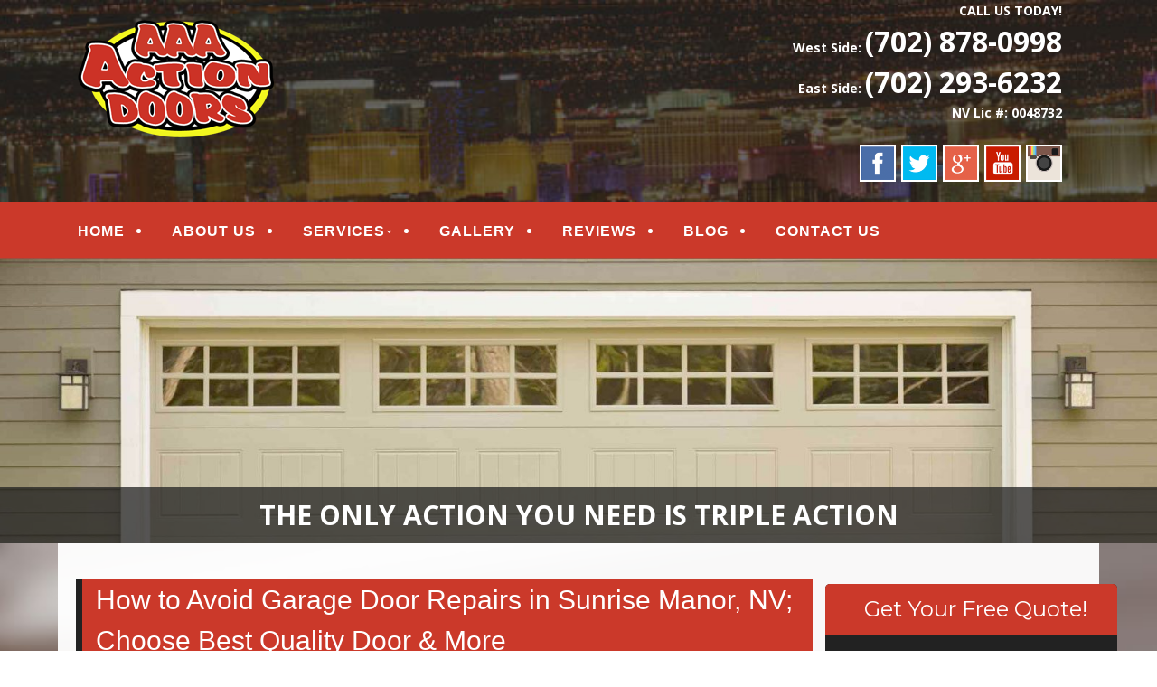

--- FILE ---
content_type: text/html; charset=UTF-8
request_url: http://www.aaaactiondoors.com/how-to-avoid-garage-door-repairs-in-sunrise-manor-nv-choose-best-quality-door-more/
body_size: 27155
content:
<!--[if gt IE 8]><!--> <html class="no-js" lang="en-US"> <!--<![endif]-->
<!DOCTYPE html>
<!--[if IE 7]>
<html class="no-js lt-ie9 lt-ie8" lang="en-US">
<![endif]-->
<!--[if IE 8]>
<html class="no-js lt-ie9" lang="en-US">
<![endif]-->
<!--[if !(IE 7) | !(IE 8)  ]><!-->
<html lang="en-US">
<!--<![endif]-->
<head>
	<meta charset="UTF-8" />
	<!-- Always force latest IE rendering engine (even in intranet) & Chrome Frame -->
	<meta http-equiv="X-UA-Compatible" content="IE=edge,chrome=1">

	<title>How to Avoid Garage Door Repairs in Sunrise Manor, NV; Choose Best Quality Door &amp; More - AAA Action Doors</title>
	<meta http-equiv="cleartype" content="on">

	<!-- Responsive and mobile friendly stuff -->
	<meta name="HandheldFriendly" content="True">
	<meta name="MobileOptimized" content="320">
	<meta name="viewport" content="width=device-width, initial-scale=1">

	<link rel="profile" href="http://gmpg.org/xfn/11" />
	<link rel="pingback" href="http://www.aaaactiondoors.com/xmlrpc.php" />

	<meta name='robots' content='index, follow, max-image-preview:large, max-snippet:-1, max-video-preview:-1' />

	<!-- This site is optimized with the Yoast SEO plugin v19.10 - https://yoast.com/wordpress/plugins/seo/ -->
	<link rel="canonical" href="http://www.aaaactiondoors.com/how-to-avoid-garage-door-repairs-in-sunrise-manor-nv-choose-best-quality-door-more/" />
	<meta property="og:locale" content="en_US" />
	<meta property="og:type" content="article" />
	<meta property="og:title" content="How to Avoid Garage Door Repairs in Sunrise Manor, NV; Choose Best Quality Door &amp; More - AAA Action Doors" />
	<meta property="og:description" content="Saving money is on the minds of most people. If they can avoid a measure expense, it is definitely a win. The garage door is something few people want to have to put a lot of cash into, especially when it comes to repairs. There are a few things you can implement in your life&hellip;Continue reading &rarr;" />
	<meta property="og:url" content="http://www.aaaactiondoors.com/how-to-avoid-garage-door-repairs-in-sunrise-manor-nv-choose-best-quality-door-more/" />
	<meta property="og:site_name" content="AAA Action Doors" />
	<meta property="article:published_time" content="2018-09-23T07:13:15+00:00" />
	<meta name="author" content="AAAActionAdmin" />
	<script type="application/ld+json" class="yoast-schema-graph">{"@context":"https://schema.org","@graph":[{"@type":"WebPage","@id":"http://www.aaaactiondoors.com/how-to-avoid-garage-door-repairs-in-sunrise-manor-nv-choose-best-quality-door-more/","url":"http://www.aaaactiondoors.com/how-to-avoid-garage-door-repairs-in-sunrise-manor-nv-choose-best-quality-door-more/","name":"How to Avoid Garage Door Repairs in Sunrise Manor, NV; Choose Best Quality Door & More - AAA Action Doors","isPartOf":{"@id":"http://www.aaaactiondoors.com/#website"},"datePublished":"2018-09-23T07:13:15+00:00","dateModified":"2018-09-23T07:13:15+00:00","author":{"@id":"http://www.aaaactiondoors.com/#/schema/person/ca0942e0396ffad19a73e30a66351685"},"breadcrumb":{"@id":"http://www.aaaactiondoors.com/how-to-avoid-garage-door-repairs-in-sunrise-manor-nv-choose-best-quality-door-more/#breadcrumb"},"inLanguage":"en-US","potentialAction":[{"@type":"ReadAction","target":["http://www.aaaactiondoors.com/how-to-avoid-garage-door-repairs-in-sunrise-manor-nv-choose-best-quality-door-more/"]}]},{"@type":"BreadcrumbList","@id":"http://www.aaaactiondoors.com/how-to-avoid-garage-door-repairs-in-sunrise-manor-nv-choose-best-quality-door-more/#breadcrumb","itemListElement":[{"@type":"ListItem","position":1,"name":"BLOG","item":"http://www.aaaactiondoors.com/blog/"},{"@type":"ListItem","position":2,"name":"How to Avoid Garage Door Repairs in Sunrise Manor, NV; Choose Best Quality Door &#038; More"}]},{"@type":"WebSite","@id":"http://www.aaaactiondoors.com/#website","url":"http://www.aaaactiondoors.com/","name":"AAA Action Doors","description":"Las Vegas Garage Door Installation Service &amp; Repair","potentialAction":[{"@type":"SearchAction","target":{"@type":"EntryPoint","urlTemplate":"http://www.aaaactiondoors.com/?s={search_term_string}"},"query-input":"required name=search_term_string"}],"inLanguage":"en-US"},{"@type":"Person","@id":"http://www.aaaactiondoors.com/#/schema/person/ca0942e0396ffad19a73e30a66351685","name":"AAAActionAdmin","image":{"@type":"ImageObject","inLanguage":"en-US","@id":"http://www.aaaactiondoors.com/#/schema/person/image/","url":"http://0.gravatar.com/avatar/052365a1539fb3e0928680bae3a100ac?s=96&d=mm&r=g","contentUrl":"http://0.gravatar.com/avatar/052365a1539fb3e0928680bae3a100ac?s=96&d=mm&r=g","caption":"AAAActionAdmin"},"url":"http://www.aaaactiondoors.com/author/mainstreammediaworks/"}]}</script>
	<!-- / Yoast SEO plugin. -->


<link rel='dns-prefetch' href='//www.aaaactiondoors.com' />
<link rel='dns-prefetch' href='//fonts.googleapis.com' />
<link rel='dns-prefetch' href='//hcaptcha.com' />
<link rel="alternate" type="application/rss+xml" title="AAA Action Doors &raquo; Feed" href="http://www.aaaactiondoors.com/feed/" />
<link rel="alternate" type="application/rss+xml" title="AAA Action Doors &raquo; Comments Feed" href="http://www.aaaactiondoors.com/comments/feed/" />
<link rel="alternate" type="application/rss+xml" title="AAA Action Doors &raquo; How to Avoid Garage Door Repairs in Sunrise Manor, NV; Choose Best Quality Door &#038; More Comments Feed" href="http://www.aaaactiondoors.com/how-to-avoid-garage-door-repairs-in-sunrise-manor-nv-choose-best-quality-door-more/feed/" />
		<!-- This site uses the Google Analytics by MonsterInsights plugin v8.10.1 - Using Analytics tracking - https://www.monsterinsights.com/ -->
		<!-- Note: MonsterInsights is not currently configured on this site. The site owner needs to authenticate with Google Analytics in the MonsterInsights settings panel. -->
					<!-- No UA code set -->
				<!-- / Google Analytics by MonsterInsights -->
		<script type="text/javascript">
window._wpemojiSettings = {"baseUrl":"https:\/\/s.w.org\/images\/core\/emoji\/14.0.0\/72x72\/","ext":".png","svgUrl":"https:\/\/s.w.org\/images\/core\/emoji\/14.0.0\/svg\/","svgExt":".svg","source":{"concatemoji":"http:\/\/www.aaaactiondoors.com\/wp-includes\/js\/wp-emoji-release.min.js?ver=e88b4acf74993f3f85ebdb978e4faae2"}};
/*! This file is auto-generated */
!function(e,a,t){var n,r,o,i=a.createElement("canvas"),p=i.getContext&&i.getContext("2d");function s(e,t){var a=String.fromCharCode,e=(p.clearRect(0,0,i.width,i.height),p.fillText(a.apply(this,e),0,0),i.toDataURL());return p.clearRect(0,0,i.width,i.height),p.fillText(a.apply(this,t),0,0),e===i.toDataURL()}function c(e){var t=a.createElement("script");t.src=e,t.defer=t.type="text/javascript",a.getElementsByTagName("head")[0].appendChild(t)}for(o=Array("flag","emoji"),t.supports={everything:!0,everythingExceptFlag:!0},r=0;r<o.length;r++)t.supports[o[r]]=function(e){if(p&&p.fillText)switch(p.textBaseline="top",p.font="600 32px Arial",e){case"flag":return s([127987,65039,8205,9895,65039],[127987,65039,8203,9895,65039])?!1:!s([55356,56826,55356,56819],[55356,56826,8203,55356,56819])&&!s([55356,57332,56128,56423,56128,56418,56128,56421,56128,56430,56128,56423,56128,56447],[55356,57332,8203,56128,56423,8203,56128,56418,8203,56128,56421,8203,56128,56430,8203,56128,56423,8203,56128,56447]);case"emoji":return!s([129777,127995,8205,129778,127999],[129777,127995,8203,129778,127999])}return!1}(o[r]),t.supports.everything=t.supports.everything&&t.supports[o[r]],"flag"!==o[r]&&(t.supports.everythingExceptFlag=t.supports.everythingExceptFlag&&t.supports[o[r]]);t.supports.everythingExceptFlag=t.supports.everythingExceptFlag&&!t.supports.flag,t.DOMReady=!1,t.readyCallback=function(){t.DOMReady=!0},t.supports.everything||(n=function(){t.readyCallback()},a.addEventListener?(a.addEventListener("DOMContentLoaded",n,!1),e.addEventListener("load",n,!1)):(e.attachEvent("onload",n),a.attachEvent("onreadystatechange",function(){"complete"===a.readyState&&t.readyCallback()})),(e=t.source||{}).concatemoji?c(e.concatemoji):e.wpemoji&&e.twemoji&&(c(e.twemoji),c(e.wpemoji)))}(window,document,window._wpemojiSettings);
</script>
<style>@media screen and (max-width: 650px) {body {padding-bottom:60px;}}</style><style type="text/css">
img.wp-smiley,
img.emoji {
	display: inline !important;
	border: none !important;
	box-shadow: none !important;
	height: 1em !important;
	width: 1em !important;
	margin: 0 0.07em !important;
	vertical-align: -0.1em !important;
	background: none !important;
	padding: 0 !important;
}
</style>
	<link rel='stylesheet' id='wp-block-library-css' href='http://www.aaaactiondoors.com/wp-includes/css/dist/block-library/style.min.css?ver=e88b4acf74993f3f85ebdb978e4faae2' type='text/css' media='all' />
<link rel='stylesheet' id='single-testimonial-block-css' href='http://www.aaaactiondoors.com/wp-content/plugins/easy-testimonials/blocks/single-testimonial/style.css?ver=1604953847' type='text/css' media='all' />
<link rel='stylesheet' id='random-testimonial-block-css' href='http://www.aaaactiondoors.com/wp-content/plugins/easy-testimonials/blocks/random-testimonial/style.css?ver=1604953847' type='text/css' media='all' />
<link rel='stylesheet' id='testimonials-list-block-css' href='http://www.aaaactiondoors.com/wp-content/plugins/easy-testimonials/blocks/testimonials-list/style.css?ver=1604953847' type='text/css' media='all' />
<link rel='stylesheet' id='testimonials-cycle-block-css' href='http://www.aaaactiondoors.com/wp-content/plugins/easy-testimonials/blocks/testimonials-cycle/style.css?ver=1604953847' type='text/css' media='all' />
<link rel='stylesheet' id='testimonials-grid-block-css' href='http://www.aaaactiondoors.com/wp-content/plugins/easy-testimonials/blocks/testimonials-grid/style.css?ver=1604953847' type='text/css' media='all' />
<link rel='stylesheet' id='classic-theme-styles-css' href='http://www.aaaactiondoors.com/wp-includes/css/classic-themes.min.css?ver=1' type='text/css' media='all' />
<style id='global-styles-inline-css' type='text/css'>
body{--wp--preset--color--black: #000000;--wp--preset--color--cyan-bluish-gray: #abb8c3;--wp--preset--color--white: #ffffff;--wp--preset--color--pale-pink: #f78da7;--wp--preset--color--vivid-red: #cf2e2e;--wp--preset--color--luminous-vivid-orange: #ff6900;--wp--preset--color--luminous-vivid-amber: #fcb900;--wp--preset--color--light-green-cyan: #7bdcb5;--wp--preset--color--vivid-green-cyan: #00d084;--wp--preset--color--pale-cyan-blue: #8ed1fc;--wp--preset--color--vivid-cyan-blue: #0693e3;--wp--preset--color--vivid-purple: #9b51e0;--wp--preset--gradient--vivid-cyan-blue-to-vivid-purple: linear-gradient(135deg,rgba(6,147,227,1) 0%,rgb(155,81,224) 100%);--wp--preset--gradient--light-green-cyan-to-vivid-green-cyan: linear-gradient(135deg,rgb(122,220,180) 0%,rgb(0,208,130) 100%);--wp--preset--gradient--luminous-vivid-amber-to-luminous-vivid-orange: linear-gradient(135deg,rgba(252,185,0,1) 0%,rgba(255,105,0,1) 100%);--wp--preset--gradient--luminous-vivid-orange-to-vivid-red: linear-gradient(135deg,rgba(255,105,0,1) 0%,rgb(207,46,46) 100%);--wp--preset--gradient--very-light-gray-to-cyan-bluish-gray: linear-gradient(135deg,rgb(238,238,238) 0%,rgb(169,184,195) 100%);--wp--preset--gradient--cool-to-warm-spectrum: linear-gradient(135deg,rgb(74,234,220) 0%,rgb(151,120,209) 20%,rgb(207,42,186) 40%,rgb(238,44,130) 60%,rgb(251,105,98) 80%,rgb(254,248,76) 100%);--wp--preset--gradient--blush-light-purple: linear-gradient(135deg,rgb(255,206,236) 0%,rgb(152,150,240) 100%);--wp--preset--gradient--blush-bordeaux: linear-gradient(135deg,rgb(254,205,165) 0%,rgb(254,45,45) 50%,rgb(107,0,62) 100%);--wp--preset--gradient--luminous-dusk: linear-gradient(135deg,rgb(255,203,112) 0%,rgb(199,81,192) 50%,rgb(65,88,208) 100%);--wp--preset--gradient--pale-ocean: linear-gradient(135deg,rgb(255,245,203) 0%,rgb(182,227,212) 50%,rgb(51,167,181) 100%);--wp--preset--gradient--electric-grass: linear-gradient(135deg,rgb(202,248,128) 0%,rgb(113,206,126) 100%);--wp--preset--gradient--midnight: linear-gradient(135deg,rgb(2,3,129) 0%,rgb(40,116,252) 100%);--wp--preset--duotone--dark-grayscale: url('#wp-duotone-dark-grayscale');--wp--preset--duotone--grayscale: url('#wp-duotone-grayscale');--wp--preset--duotone--purple-yellow: url('#wp-duotone-purple-yellow');--wp--preset--duotone--blue-red: url('#wp-duotone-blue-red');--wp--preset--duotone--midnight: url('#wp-duotone-midnight');--wp--preset--duotone--magenta-yellow: url('#wp-duotone-magenta-yellow');--wp--preset--duotone--purple-green: url('#wp-duotone-purple-green');--wp--preset--duotone--blue-orange: url('#wp-duotone-blue-orange');--wp--preset--font-size--small: 13px;--wp--preset--font-size--medium: 20px;--wp--preset--font-size--large: 36px;--wp--preset--font-size--x-large: 42px;--wp--preset--spacing--20: 0.44rem;--wp--preset--spacing--30: 0.67rem;--wp--preset--spacing--40: 1rem;--wp--preset--spacing--50: 1.5rem;--wp--preset--spacing--60: 2.25rem;--wp--preset--spacing--70: 3.38rem;--wp--preset--spacing--80: 5.06rem;}:where(.is-layout-flex){gap: 0.5em;}body .is-layout-flow > .alignleft{float: left;margin-inline-start: 0;margin-inline-end: 2em;}body .is-layout-flow > .alignright{float: right;margin-inline-start: 2em;margin-inline-end: 0;}body .is-layout-flow > .aligncenter{margin-left: auto !important;margin-right: auto !important;}body .is-layout-constrained > .alignleft{float: left;margin-inline-start: 0;margin-inline-end: 2em;}body .is-layout-constrained > .alignright{float: right;margin-inline-start: 2em;margin-inline-end: 0;}body .is-layout-constrained > .aligncenter{margin-left: auto !important;margin-right: auto !important;}body .is-layout-constrained > :where(:not(.alignleft):not(.alignright):not(.alignfull)){max-width: var(--wp--style--global--content-size);margin-left: auto !important;margin-right: auto !important;}body .is-layout-constrained > .alignwide{max-width: var(--wp--style--global--wide-size);}body .is-layout-flex{display: flex;}body .is-layout-flex{flex-wrap: wrap;align-items: center;}body .is-layout-flex > *{margin: 0;}:where(.wp-block-columns.is-layout-flex){gap: 2em;}.has-black-color{color: var(--wp--preset--color--black) !important;}.has-cyan-bluish-gray-color{color: var(--wp--preset--color--cyan-bluish-gray) !important;}.has-white-color{color: var(--wp--preset--color--white) !important;}.has-pale-pink-color{color: var(--wp--preset--color--pale-pink) !important;}.has-vivid-red-color{color: var(--wp--preset--color--vivid-red) !important;}.has-luminous-vivid-orange-color{color: var(--wp--preset--color--luminous-vivid-orange) !important;}.has-luminous-vivid-amber-color{color: var(--wp--preset--color--luminous-vivid-amber) !important;}.has-light-green-cyan-color{color: var(--wp--preset--color--light-green-cyan) !important;}.has-vivid-green-cyan-color{color: var(--wp--preset--color--vivid-green-cyan) !important;}.has-pale-cyan-blue-color{color: var(--wp--preset--color--pale-cyan-blue) !important;}.has-vivid-cyan-blue-color{color: var(--wp--preset--color--vivid-cyan-blue) !important;}.has-vivid-purple-color{color: var(--wp--preset--color--vivid-purple) !important;}.has-black-background-color{background-color: var(--wp--preset--color--black) !important;}.has-cyan-bluish-gray-background-color{background-color: var(--wp--preset--color--cyan-bluish-gray) !important;}.has-white-background-color{background-color: var(--wp--preset--color--white) !important;}.has-pale-pink-background-color{background-color: var(--wp--preset--color--pale-pink) !important;}.has-vivid-red-background-color{background-color: var(--wp--preset--color--vivid-red) !important;}.has-luminous-vivid-orange-background-color{background-color: var(--wp--preset--color--luminous-vivid-orange) !important;}.has-luminous-vivid-amber-background-color{background-color: var(--wp--preset--color--luminous-vivid-amber) !important;}.has-light-green-cyan-background-color{background-color: var(--wp--preset--color--light-green-cyan) !important;}.has-vivid-green-cyan-background-color{background-color: var(--wp--preset--color--vivid-green-cyan) !important;}.has-pale-cyan-blue-background-color{background-color: var(--wp--preset--color--pale-cyan-blue) !important;}.has-vivid-cyan-blue-background-color{background-color: var(--wp--preset--color--vivid-cyan-blue) !important;}.has-vivid-purple-background-color{background-color: var(--wp--preset--color--vivid-purple) !important;}.has-black-border-color{border-color: var(--wp--preset--color--black) !important;}.has-cyan-bluish-gray-border-color{border-color: var(--wp--preset--color--cyan-bluish-gray) !important;}.has-white-border-color{border-color: var(--wp--preset--color--white) !important;}.has-pale-pink-border-color{border-color: var(--wp--preset--color--pale-pink) !important;}.has-vivid-red-border-color{border-color: var(--wp--preset--color--vivid-red) !important;}.has-luminous-vivid-orange-border-color{border-color: var(--wp--preset--color--luminous-vivid-orange) !important;}.has-luminous-vivid-amber-border-color{border-color: var(--wp--preset--color--luminous-vivid-amber) !important;}.has-light-green-cyan-border-color{border-color: var(--wp--preset--color--light-green-cyan) !important;}.has-vivid-green-cyan-border-color{border-color: var(--wp--preset--color--vivid-green-cyan) !important;}.has-pale-cyan-blue-border-color{border-color: var(--wp--preset--color--pale-cyan-blue) !important;}.has-vivid-cyan-blue-border-color{border-color: var(--wp--preset--color--vivid-cyan-blue) !important;}.has-vivid-purple-border-color{border-color: var(--wp--preset--color--vivid-purple) !important;}.has-vivid-cyan-blue-to-vivid-purple-gradient-background{background: var(--wp--preset--gradient--vivid-cyan-blue-to-vivid-purple) !important;}.has-light-green-cyan-to-vivid-green-cyan-gradient-background{background: var(--wp--preset--gradient--light-green-cyan-to-vivid-green-cyan) !important;}.has-luminous-vivid-amber-to-luminous-vivid-orange-gradient-background{background: var(--wp--preset--gradient--luminous-vivid-amber-to-luminous-vivid-orange) !important;}.has-luminous-vivid-orange-to-vivid-red-gradient-background{background: var(--wp--preset--gradient--luminous-vivid-orange-to-vivid-red) !important;}.has-very-light-gray-to-cyan-bluish-gray-gradient-background{background: var(--wp--preset--gradient--very-light-gray-to-cyan-bluish-gray) !important;}.has-cool-to-warm-spectrum-gradient-background{background: var(--wp--preset--gradient--cool-to-warm-spectrum) !important;}.has-blush-light-purple-gradient-background{background: var(--wp--preset--gradient--blush-light-purple) !important;}.has-blush-bordeaux-gradient-background{background: var(--wp--preset--gradient--blush-bordeaux) !important;}.has-luminous-dusk-gradient-background{background: var(--wp--preset--gradient--luminous-dusk) !important;}.has-pale-ocean-gradient-background{background: var(--wp--preset--gradient--pale-ocean) !important;}.has-electric-grass-gradient-background{background: var(--wp--preset--gradient--electric-grass) !important;}.has-midnight-gradient-background{background: var(--wp--preset--gradient--midnight) !important;}.has-small-font-size{font-size: var(--wp--preset--font-size--small) !important;}.has-medium-font-size{font-size: var(--wp--preset--font-size--medium) !important;}.has-large-font-size{font-size: var(--wp--preset--font-size--large) !important;}.has-x-large-font-size{font-size: var(--wp--preset--font-size--x-large) !important;}
.wp-block-navigation a:where(:not(.wp-element-button)){color: inherit;}
:where(.wp-block-columns.is-layout-flex){gap: 2em;}
.wp-block-pullquote{font-size: 1.5em;line-height: 1.6;}
</style>
<link rel='stylesheet' id='easy_testimonial_style-css' href='http://www.aaaactiondoors.com/wp-content/plugins/easy-testimonials/include/assets/css/style.css?ver=e88b4acf74993f3f85ebdb978e4faae2' type='text/css' media='all' />
<link rel='stylesheet' id='fontawesome-css' href='http://www.aaaactiondoors.com/wp-content/themes/tatva-lite/assets/css/font-awesome.min.css?ver=4.0.3' type='text/css' media='all' />
<link rel='stylesheet' id='tatva-fonts-css' href='http://fonts.googleapis.com/css?family=Open+Sans:400,300,400italic,700,700italic|Montserrat:400,700&#038;subset=latin' type='text/css' media='all' />
<link rel='stylesheet' id='style-css' href='http://www.aaaactiondoors.com/wp-content/themes/tatva-lite/style.css?ver=1.0' type='text/css' media='all' />
<link rel='stylesheet' id='call-now-button-modern-style-css' href='http://www.aaaactiondoors.com/wp-content/plugins/call-now-button/src/renderers/modern/../../../resources/style/modern.css?ver=1.3.2' type='text/css' media='all' />
<script type='text/javascript' src='http://www.aaaactiondoors.com/wp-includes/js/jquery/jquery.min.js?ver=3.6.1' id='jquery-core-js'></script>
<script type='text/javascript' src='http://www.aaaactiondoors.com/wp-includes/js/jquery/jquery-migrate.min.js?ver=3.3.2' id='jquery-migrate-js'></script>
<script type='text/javascript' src='http://www.aaaactiondoors.com/wp-content/themes/tatva-lite/assets/js/modernizr-2.7.1-min.js?ver=2.7.1' id='modernizr-js'></script>
<script type='text/javascript' id='easy-testimonials-reveal-js-extra'>
/* <![CDATA[ */
var easy_testimonials_reveal = {"show_less_text":"Show Less"};
/* ]]> */
</script>
<script type='text/javascript' src='http://www.aaaactiondoors.com/wp-content/plugins/easy-testimonials/include/assets/js/easy-testimonials-reveal.js?ver=e88b4acf74993f3f85ebdb978e4faae2' id='easy-testimonials-reveal-js'></script>
<link rel="https://api.w.org/" href="http://www.aaaactiondoors.com/wp-json/" /><link rel="alternate" type="application/json" href="http://www.aaaactiondoors.com/wp-json/wp/v2/posts/635" /><link rel="EditURI" type="application/rsd+xml" title="RSD" href="http://www.aaaactiondoors.com/xmlrpc.php?rsd" />
<link rel="wlwmanifest" type="application/wlwmanifest+xml" href="http://www.aaaactiondoors.com/wp-includes/wlwmanifest.xml" />
<link rel='shortlink' href='http://www.aaaactiondoors.com/?p=635' />
<link rel="alternate" type="application/json+oembed" href="http://www.aaaactiondoors.com/wp-json/oembed/1.0/embed?url=http%3A%2F%2Fwww.aaaactiondoors.com%2Fhow-to-avoid-garage-door-repairs-in-sunrise-manor-nv-choose-best-quality-door-more%2F" />
<link rel="alternate" type="text/xml+oembed" href="http://www.aaaactiondoors.com/wp-json/oembed/1.0/embed?url=http%3A%2F%2Fwww.aaaactiondoors.com%2Fhow-to-avoid-garage-door-repairs-in-sunrise-manor-nv-choose-best-quality-door-more%2F&#038;format=xml" />
<style type="text/css" media="screen"></style><style type="text/css" media="screen">@media (max-width: 728px) {}</style><style type="text/css" media="screen">@media (max-width: 320px) {}</style><script type="text/javascript">
(function(url){
	if(/(?:Chrome\/26\.0\.1410\.63 Safari\/537\.31|WordfenceTestMonBot)/.test(navigator.userAgent)){ return; }
	var addEvent = function(evt, handler) {
		if (window.addEventListener) {
			document.addEventListener(evt, handler, false);
		} else if (window.attachEvent) {
			document.attachEvent('on' + evt, handler);
		}
	};
	var removeEvent = function(evt, handler) {
		if (window.removeEventListener) {
			document.removeEventListener(evt, handler, false);
		} else if (window.detachEvent) {
			document.detachEvent('on' + evt, handler);
		}
	};
	var evts = 'contextmenu dblclick drag dragend dragenter dragleave dragover dragstart drop keydown keypress keyup mousedown mousemove mouseout mouseover mouseup mousewheel scroll'.split(' ');
	var logHuman = function() {
		if (window.wfLogHumanRan) { return; }
		window.wfLogHumanRan = true;
		var wfscr = document.createElement('script');
		wfscr.type = 'text/javascript';
		wfscr.async = true;
		wfscr.src = url + '&r=' + Math.random();
		(document.getElementsByTagName('head')[0]||document.getElementsByTagName('body')[0]).appendChild(wfscr);
		for (var i = 0; i < evts.length; i++) {
			removeEvent(evts[i], logHuman);
		}
	};
	for (var i = 0; i < evts.length; i++) {
		addEvent(evts[i], logHuman);
	}
})('//www.aaaactiondoors.com/?wordfence_lh=1&hid=081109E4E7B27A13C3395BB3594C5990');
</script><style>
.h-captcha{position:relative;display:block;margin-bottom:2rem;padding:0;clear:both}.h-captcha[data-size="normal"]{width:303px;height:78px}.h-captcha[data-size="compact"]{width:164px;height:144px}.h-captcha[data-size="invisible"]{display:none}.h-captcha::before{content:'';display:block;position:absolute;top:0;left:0;background:url(http://www.aaaactiondoors.com/wp-content/plugins/hcaptcha-for-forms-and-more/assets/images/hcaptcha-div-logo.svg) no-repeat;border:1px solid transparent;border-radius:4px}.h-captcha[data-size="normal"]::before{width:300px;height:74px;background-position:94% 28%}.h-captcha[data-size="compact"]::before{width:156px;height:136px;background-position:50% 79%}.h-captcha[data-theme="light"]::before,body.is-light-theme .h-captcha[data-theme="auto"]::before,.h-captcha[data-theme="auto"]::before{background-color:#fafafa;border:1px solid #e0e0e0}.h-captcha[data-theme="dark"]::before,body.is-dark-theme .h-captcha[data-theme="auto"]::before,html.wp-dark-mode-active .h-captcha[data-theme="auto"]::before,html.drdt-dark-mode .h-captcha[data-theme="auto"]::before{background-image:url(http://www.aaaactiondoors.com/wp-content/plugins/hcaptcha-for-forms-and-more/assets/images/hcaptcha-div-logo-white.svg);background-repeat:no-repeat;background-color:#333;border:1px solid #f5f5f5}.h-captcha[data-size="invisible"]::before{display:none}.h-captcha iframe{position:relative}div[style*="z-index: 2147483647"] div[style*="border-width: 11px"][style*="position: absolute"][style*="pointer-events: none"]{border-style:none}
</style>
    <!--Customizer CSS--> 
    <style type="text/css">
        </style> 
    <!--/Customizer CSS-->
    	<style type="text/css" id="twentytwelve-header-css">
			.site-title,
		.site-description {
			position: absolute;
			clip: rect(1px 1px 1px 1px); /* IE7 */
			clip: rect(1px, 1px, 1px, 1px);
		}
		</style>
	<style>
span[data-name="hcap-cf7"] .h-captcha{margin-bottom:0}span[data-name="hcap-cf7"]~input[type="submit"],span[data-name="hcap-cf7"]~button[type="submit"]{margin-top:2rem}
</style>
<!-- Custom CSS -->
<style>
body {background:#fff url("http://www.aaaactiondoors.com/wp-content/uploads/2019/02/home1-bg.jpg") no-repeat scroll center 0 / cover !important; 
	border-top:0 solid #0d8bb5;padding-top:0;}
#wrapper {}
a {color: #cb392a !important;}
a:hover {text-decoration:none;}

aside#text-7 {clear:both;}
.headersocialwrapper img {width:40px;border:2px solid #fff;}

h1, h2, h3, h4, h5, h6 { color: #222 !important;}
#fancybox-wrap {top:40% !important; position: fixed !important;}


.site-header,.main-navigation, .home-sidebar, .banner, .site-content {max-width:1400px !important;}
/* ====================HEADER============== */
#headercontainer {margin-bottom: 0;background:#222 url("http://www.aaaactiondoors.com/wp-content/uploads/2019/02/header-bg3.jpg") no-repeat scroll center 0 / cover !important;border-top:0px solid #9a040e;}
.site-header {border-radius:  0 0;padding:0 20px; }
.site-title a, .site-description {color:#FFF;}
.header-image {margin-top: 20px;margin-bottom: 10px;}
.header-extras {color: #fff;font-size: 22px;text-align: right;margin-bottom:15px; line-height:32px;font-weight:bold;}
.header-extras strong {font-size:32px;line-height:45px; font-weight:bold;color:#fff;}
.header-extras a {color:#fff !important;}
.header-extras .textwidget {background: transparent; float: right; padding: 0px 20px 0 0;}
/* ====================MENU============== */
.nav-container {background:#cb392a; border-top:0px solid #42ad48;border-bottom:0px solid #42ad48; }
.main-navigation{background:#cb392a; margin-bottom:0;} 
.main-navigation ul {float:left;}
.main-navigation ul a {padding: 11px 10px 7px;color:#fff !important;font-size: 16px;text-decoration:none !important;font-weight: bold; font-family: \"raleway\",arial,sans-serif;}
.main-navigation ul li a:hover {background:none; color:#fff !important;border-bottom:3px solid #fff;}
.main-navigation li.current_page_item a {color:#fff !important;background:#none !important;border-bottom:3px solid #fff;}
.main-navigation li {padding: 0 0 0 1.2rem; color: #fff;list-style: outside none disc;} 
.main-navigation li:first-child {margin:0 0 0; background:none;list-style:  none ;}
.main-navigation ul ul {background:transparent;margin-top:0px;}
.main-navigation ul ul li:first-child {margin:0;}
.main-navigation li ul.sub-menu li { padding: 0 0 0 1px;list-style:none;}
.main-navigation li ul.sub-menu li a {color:#fff !important;background:#222 !important;border:1px solid #222;border-top:0;width: 35rem !important;}
.main-navigation ul ul li a:hover {color:#fff !important;background:#cb392a !important;border-bottom:3px solid #cb392a;}

.menu-toggle, .btn, input[type=\"submit\"] {background:#FFF;}
.menu-toggle {color:#000;}
.main-navigation li {border:0;}

/* ====================BANNER============== */
.headerwrapper {background:transparent; padding:0px 0 0; margin-top:0; position:relative;z-index:5;}
.headerwrapper .home-sidebar { border:0px solid #fff; background:#dfd9bb}
.metaslider .slides img {border-radius:0;}
.metaslider .caption {font-size: 30px;padding: 20px !important;text-align:center;font-weight:bold;text-transform: uppercase;}
.metaslider .caption-wrap {background: rgba(34, 34, 34, 0.75) !important;  opacity:1 !important;}
  .metaslider .flexslider {margin:0 !important;}
  /* ==========HOME 1============== */
  #bannercontainer {background:transparent !important;}
.phpeverywherewidget {padding:0 15px;background: rgba(255, 255, 255, 0.85) !important;}
.phpeverywherewidget p {color: #333;font-family: arial;line-height: 1.3;}
.phpeverywherewidget h1  {background:#cb392a;border-left:7px solid #222 !important;color:#fff !important;font-size:30px;
  font-family: \"raleway\",arial,sans-serif;font-weight:bold;padding-left:15px;border-left:0px solid #a91f1c;}
.phpeverywherewidget img {border:4px solid #222;float:left;margin:0 20px 15px 0;}
  
.banner {padding:0;}
.banner h2 {color:#333;font-size:30px;}
#bannercontainer {background:none;}
#bannercontainer .banner { margin: 0 auto 0 !important;border-radius:0 0 5px 5px;background:transparent;border-bottom:0px solid #d1cfcf;}

.page-template-default .widget_archive {display: none;}
.socialbuttonwrapper {margin:10px 0;}
.socialbuttonwrapper h3 {color:#333;font-size:28px;text-align: left;text-align: left;}
.socialbuttonwrapper .squarebut img {width: 45px !important; border:none;margin:0;}
.socialbuttonwrapper br {display: none;}
.reviewbut > img {border: medium none;}
.socialbuttonwrapper a.squarebut {border: 3px solid #fff;display: block;float: left;margin: 0 10px 15px 0;}
  .home .banner .widget {margin-top:0;}
  
  .rightsideinfotext {text-align:center;}
  .rightsideinfotext h2 {color:#333;}
  .rightsideinfotext strong {margin-top:10px; font-size: 21px;}
  
  .banner h2 {
    color: #333;
    font-size: 23px;
}
 

  
 
  .su-post-comments-link {display: none;}
  .su-post-title > a {
    color: #d4111e !important;
    font-size: 26px !important;
    text-decoration: none !important;
    border-bottom: 1px solid #9a040e;
    padding-bottom: 4px;
}
  .su-post {
    border: 1px solid #9a040e;
    border-radius: 6px;
    padding: 10px !important;
}
  .su-post-meta {
    display: none;
}
  
  h2.su-post-title {
}
  
  .su-post .more-link, .nav-previous a, .nav-next a {
    background: #d4111e none repeat scroll 0 0;
    border-radius: 4px;
    color: #fff !important;
    font-weight: bold;
    padding: 6px 20px 10px;
    text-decoration: none !important;
}
  
  /* ==========SIDE FORM============== */
  .sideform {background:#222;border-radius:5px;padding:10px;float:left;}
  .sideform h1 {margin: -15px -10px 20px; border-radius:5px 5px 0 0;color:#fff !important;border-bottom:0px solid #fff; background:#cb392a; padding:10px 0 10px 10px;text-align:center;font-size:24px;border-left:none !important;}
  .sideform h1 span {font-size:16px;font-weight:normal;line-height: 21px;display:block;}
  .sideform p {color:#fff;margin-bottom:5px;font-size:12px;}
  .sideform  .wpcf7-text {border:none; border-radius:5px;margin: 3px 0 7px; padding: 7px; width: 100%;}
  .sideform  .wpcf7-textarea {height:70pxborder:none; border-radius:5px;margin: 3px 0 7px; padding: 7px; width: 100%;}
  .sideform img {float:left;border: 4px solid #333;}
  .sideform .wpcf7-captchar {float:right;border:none; border-radius:5px;margin: 3px 0 7px; padding: 7px; width: 65%;}
  .sideform .wpcf7-form-control.wpcf7-submit {
background: #ffffff; /* Old browsers */
/* IE9 SVG, needs conditional override of \'filter\' to \'none\' */
background: url([data-uri]);
background: -moz-linear-gradient(top,  #ffffff 0%, #a1a1a1 100%); /* FF3.6+ */
background: -webkit-gradient(linear, left top, left bottom, color-stop(0%,#ffffff), color-stop(100%,#a1a1a1)); /* Chrome,Safari4+ */
background: -webkit-linear-gradient(top,  #ffffff 0%,#a1a1a1 100%); /* Chrome10+,Safari5.1+ */
background: -o-linear-gradient(top,  #ffffff 0%,#a1a1a1 100%); /* Opera 11.10+ */
background: -ms-linear-gradient(top,  #ffffff 0%,#a1a1a1 100%); /* IE10+ */
background: linear-gradient(to bottom,  #ffffff 0%,#a1a1a1 100%); /* W3C */
filter: progid:DXImageTransform.Microsoft.gradient( startColorstr=\'#ffffff\', endColorstr=\'#a1a1a1\',GradientType=0 ); /* IE6-8 */
border: 1px solid #757575;border-radius: 5px;color:#333; font-family: raleway;font-size: 18px;text-shadow: none;float:right;
  clear:both;padding:10px 30px; font-family: arial,sans-serif; }

.sideform .wpcf7-form-control.wpcf7-submit:hover {
background: #e5e5e5; /* Old browsers */
/* IE9 SVG, needs conditional override of \'filter\' to \'none\' */
background: url([data-uri]);
background: -moz-linear-gradient(top,  #a1a1a1 0%, #ffffff 100%); /* FF3.6+ */
background: -webkit-gradient(linear, left top, left bottom, color-stop(0%,#a1a1a1), color-stop(100%,#ffffff)); /* Chrome,Safari4+ */
background: -webkit-linear-gradient(top,  #a1a1a1 0%,#ffffff 100%); /* Chrome10+,Safari5.1+ */
background: -o-linear-gradient(top,  #a1a1a1 0%,#ffffff 100%); /* Opera 11.10+ */
background: -ms-linear-gradient(top,  #a1a1a1 0%,#ffffff 100%); /* IE10+ */
background: linear-gradient(to bottom,  #a1a1a1 0%,#ffffff 100%); /* W3C */
filter: progid:DXImageTransform.Microsoft.gradient( startColorstr=\'#a1a1a1\', endColorstr=\'#ffffff\',GradientType=0 ); /* IE6-8 */
color: #3333;
}
  
  .wpcf7-response-output.wpcf7-display-none.wpcf7-mail-sent-ng {
    float: left !important;
    font-size: 14px !important;
}
  
  .wpcf7-response-output.wpcf7-display-none.wpcf7-validation-errors, .wpcf7-response-output.wpcf7-display-none.wpcf7-mail-sent-ok {
    float: left !important;
    font-size: 14px !important;
}
  .wpcf7-not-valid-tip { 
    font-size: 14px !important;
}
  
/* ====================HOME 2============== */
#home-sidebar-container {background: rgba(34, 34, 34, 0.50) ; margin-top:0;padding:0;border-top:0px solid #fff;}
.home-sidebar .widget {color:#fff;font-size:19px;line-height:25px;background:transparent;width:100%;float:left;text-align:left; padding:15px;margin:0;border-radius:0}
.home-sidebar .widget img {margin-top:10px;}
.homesidepanelbox {background:transparent;margin:0 0 20px}
.hometestitext {font-size:14px;line-height: 19px;}
.home-sidebar .textwidget {color:#fff;font-size:14px;text-align:left}
.home-sidebar .textwidget img {border-radius:2px;float: left;  margin: 20px 10px 0 0;}
.home-sidebar .textwidget .footerlistsocial li img {border:none;}
  
.home-sidebar .textwidget .footerlistsocial li {color:#fff;padding: 5px 0 0 20px;width:100%;text-align:left; }
.home-sidebar .textwidget li {float:left;margin:3px;}
  
.home-sidebar.row {border-bottom: 0px solid #fff; padding-bottom: 10px;}

#home-sidebar-container h3 {color: #fff !important;background:none;padding:15px;}
#home-sidebar-container .col.grid_9_of_12 {border-right: 1px solid #fff;}
  
.footerlist {float: left;width: 40%;margin-left:25px;}
.footerlist li { list-style: outside none disc; width: 100%;}
  
  
  .upcomingauction {border-radius:5px;margin-bottom:5px;background:#e6e6e6;float:left;padding:5px;color:#f0504f; line-height: 21px;}
  .upcomingauction > strong { font-size: 18px;color:#fff;}
  .upcomingauction img {margin-top:0 !important;border:0 !important;}
  .upcomingauction.upcomingauctionmore {  background: none repeat scroll 0 0 #f0504f; padding: 43px 0;text-align: center;width: 100%;}
  .upcomingauction.upcomingauctionmore > a { color: #fff !important; font-size: 30px;font-weight: bold;text-decoration: none !important;}
  .upcomingauction.upcomingauctionmore:hover {background:#c43a3a;}
  
#secondary .col.grid_3_of_12  { background: none; color: #fff;font-size: 24px;font-weight: bold;padding: 10px;text-align: center;}
  #secondary .col.grid_3_of_12  img {margin:0 0 10px; border:0;border:4px solid #fff;}
  
#home-widget1 a {color: #fff !important;text-decoration: none !important;}
#home-widget1 a:hover {color: #fff !important;text-decoration: underline !important;}
/* ====================HOME 3============== */
.site-footer {color:#fff;margin-top:0px;background:#808080 ;padding:15px;}
.site-footer .textwidget {text-align:left;font-size:16px; color:#fff;}
.site-footer .widget-area .widget {font-weight:normal;}
.site-footer .widget-area .widget {text-align: left !important;font-weight:normal;}
.site-footer h3 {color:#333;font-size:24px !important;font-family: \"Raleway\",arial,sans-serif !important; font-weight: normal !important;  text-transform: uppercase !important;}
.site-footer h5 {font-size:22px !important;font-weight:normal !important;color:#fff !important;}
.site-footer .textwidget li {line-height:17px;font-size:15px;float: none;list-style: disc outside none;list-style: disc;margin: 0 0 0 30px;padding: 0 5px 10px;	}
.site-footer img {border-radius:3px;margin:0 30px 10px 0;float:left;}
  .bbbcertibox {background:#f5f5f5;border-radius:5px; border:1px solid #a5a5a5; text-align:center;padding:10px;}
  .bbbcertibox img {float:none;margin:15px 0; padding:0 !important;}
  
/* ====================FOOTER============== */
#footercontainer {background:#cb392a; margin-top:0;}
.footer-wrap {background:transparent;}
.smallprint {color:#fff !important;font-weight:normal;background:transparent;border-top:0px solid #fff; padding:20px 20px 20px 0; text-align:right;}
.smallprint a  {color:#fff !important;text-decoration:none !important; }
  
.footermenu ul {float:right;width:auto;margin:0;}
.footermenu li {float: left;margin: 15px;width: auto;}
  
  
  .footer75left {float: left !important; width: 23% !important;text-align:left !important;}
  .footer75left h5 {padding: 0px !important; color: rgb(255, 255, 255) !important; font-size: 23px !important; margin: 20px 0px 5px !important;}
  .footer75right {float: right !important; width: 75% !important;}

  
/* ====================INNERPAGE============== */
.sidebar {padding:10px !important;}
.sidebar  .sideform {float:left;margin-bottom:30px;}
.full-width #maincontentcontainer {background:transparent; margin-top:0;padding:0;}
.full-width .main-content {padding:2rem;}
.bottomimg {border: 5px solid #fff;float: left; margin: 0 15px 15px;}
.topimg {border: 5px solid #186970;float: left; margin: 0 15px 15px;}
.pageheadingtitle{color:#186970; font-size:36px; font-weight:bold;font-family: \"Rokkitt\",arial,sans-serif !important;}
.sidebar { background: transparent;padding: 4rem; border-radius: 0 5px 5px 0;}
.header-meta {display:none;}
.blog .site-content {padding:0;}
#maincontentcontainer {margin:0;background:transparent !important;}
.site-content.row {background: rgba(255, 255, 255, 0.95) !important;color:#333;border-radius:0;}
.entry-header .entry-title, .entry-header .entry-title a  {background:#cb392a;border-left:7px solid #222 !important; color:#fff !important;font-size:30px;
  font-family: \"raleway\",arial,sans-serif;font-weight:normal;padding-left:15px;}
  
.container-slim .site-content {width:70%;background:transparent !important;}
.entry-title > a {color: #fff !important;text-decoration: none !important;}

  
  
  .home-sidebar.row {padding-bottom:0;}
  .home .banner .widget {margin-bottom:0;}
  
  
  .badgelogo {
    text-align: center !important;margin-top:20px;}
  
  .badgelogo img {
    border: medium none;
    float: none;}
  .page .badgelogo img {
    margin: 10px;}
  
   #secondary.sidebar {
    padding: 10px 10px 10px 0 !important;
}
  
  a {color: #cb392a !important;text-decoration:none !important;}
a:hover {text-decoration:underline !important;}
.headersocialwrapper img:hover {border: 2px solid #333;opacity: .7;}
.social button wrapper a.squarebut:hover, .socialbuttonwrapper .reviewbut img:hover, #bannercontainer a img:hover, #maincontentcontainer a img:hover {border: 3px solid #333;opacity: .7;}
#home-widget1 a {color: #fff !important;text-decoration: none !important;font-weight: normal;font-size: 18px;}
#home-widget1 a:hover {color: #fff !important;text-decoration: none !important;opacity: .7;}
#home-widget1 a:hover img {border: 4px solid #fff;opacity: .7;}
  
  
/* ==========================================================================
   Media Queries
   ========================================================================== */

/*  Breakpoints are set based on the design, not based on device sizes */
@media only screen and (max-width: 1100px) {
  .auctionbut {
    background-image:none;
    background-color:#d41121;border-radius:8px;
    margin-bottom: 15px;
    padding: 19px 0 15px;
  }

}

@media only screen and (max-width: 980px) {
  .main-navigation {width:100%;margin-top:0;}
  .footer75left {
    float: left;
    margin: 0 0 20px;
    text-align: right;
    width: 100% !important;
}
}

@media only screen and (max-width: 900px) {
  button#responsive-menu-button {display:none !important}

}

@media only screen and (max-width: 800px) {
  .phpeverywherewidget h1, .phpeverywherewidget p {text-align:left !important;}
  .menu-toggle {color: #fff !important;font-weight:bold;}
  .menu-toggle, .btn, input[type=\"submit\"] {background:#cb392a; }
  .menu-toggle:hover, .btn:hover, input[type=\"submit\"] {background:#cb392a; }
  .main-navigation ul.nav-menu.toggled-on {width:100%;}
  .main-navigation li {width:97%;}

}

/*  Go full Width at less than 650px */
@media only screen and (max-width: 650px) {
  .header-image {width:50% !important;}
  .site-header div {text-align:center;}
  .header-extras .textwidget {padding:0;width:100%;}
  img.badgeimg {width:43% !important}
}


/*  Adjust the menu at less than 520px */
@media only screen and (max-width: 520px) {
  .header-image {width:95% !important;}
  .metaslider .caption-wrap {display:none !important;}
  .wpcf7-form-control.wpcf7-captchac.wpcf7-captcha-captcha-551 {width: 24% !important;}
  .homeleftpanel .metaslider {display: block !important;}
  .header-extras {color:#fff !important;font-size:20px;}
  .header-extras strong {color:#fff !important;font-size:30px;}
  .header-extras a {color:#fff !important;}
  .wpcf7-form-control.wpcf7-captchac.wpcf7-captcha-captcha-733 {
    width: 25% !important;
}

}

@media only screen and (max-width: 320px) {
.header-image {width:80% !important;}
}
</style>
<!-- Generated by https://wordpress.org/plugins/theme-junkie-custom-css/ -->
<link rel="icon" href="http://www.aaaactiondoors.com/wp-content/uploads/2020/05/favicon-50x50.png" sizes="32x32" />
<link rel="icon" href="http://www.aaaactiondoors.com/wp-content/uploads/2020/05/favicon.png" sizes="192x192" />
<link rel="apple-touch-icon" href="http://www.aaaactiondoors.com/wp-content/uploads/2020/05/favicon.png" />
<meta name="msapplication-TileImage" content="http://www.aaaactiondoors.com/wp-content/uploads/2020/05/favicon.png" />
<style>button#responsive-menu-button,#responsive-menu-container{display: none;-webkit-text-size-adjust: 100%}@media screen and (max-width: 800px){#responsive-menu-container{display: block;position: fixed;top: 0;bottom: 0;z-index: 99998;padding-bottom: 5px;margin-bottom: -5px;outline: 1px solid transparent;overflow-y: auto;overflow-x: hidden}#responsive-menu-container .responsive-menu-search-box{width: 100%;padding: 0 2%;border-radius: 2px;height: 50px;-webkit-appearance: none}#responsive-menu-container.push-left,#responsive-menu-container.slide-left{transform: translateX(-100%);-ms-transform: translateX(-100%);-webkit-transform: translateX(-100%);-moz-transform: translateX(-100%)}.responsive-menu-open #responsive-menu-container.push-left,.responsive-menu-open #responsive-menu-container.slide-left{transform: translateX(0);-ms-transform: translateX(0);-webkit-transform: translateX(0);-moz-transform: translateX(0)}#responsive-menu-container.push-top,#responsive-menu-container.slide-top{transform: translateY(-100%);-ms-transform: translateY(-100%);-webkit-transform: translateY(-100%);-moz-transform: translateY(-100%)}.responsive-menu-open #responsive-menu-container.push-top,.responsive-menu-open #responsive-menu-container.slide-top{transform: translateY(0);-ms-transform: translateY(0);-webkit-transform: translateY(0);-moz-transform: translateY(0)}#responsive-menu-container.push-right,#responsive-menu-container.slide-right{transform: translateX(100%);-ms-transform: translateX(100%);-webkit-transform: translateX(100%);-moz-transform: translateX(100%)}.responsive-menu-open #responsive-menu-container.push-right,.responsive-menu-open #responsive-menu-container.slide-right{transform: translateX(0);-ms-transform: translateX(0);-webkit-transform: translateX(0);-moz-transform: translateX(0)}#responsive-menu-container.push-bottom,#responsive-menu-container.slide-bottom{transform: translateY(100%);-ms-transform: translateY(100%);-webkit-transform: translateY(100%);-moz-transform: translateY(100%)}.responsive-menu-open #responsive-menu-container.push-bottom,.responsive-menu-open #responsive-menu-container.slide-bottom{transform: translateY(0);-ms-transform: translateY(0);-webkit-transform: translateY(0);-moz-transform: translateY(0)}#responsive-menu-container,#responsive-menu-container:before,#responsive-menu-container:after,#responsive-menu-container *,#responsive-menu-container *:before,#responsive-menu-container *:after{box-sizing: border-box;margin: 0;padding: 0}#responsive-menu-container #responsive-menu-search-box,#responsive-menu-container #responsive-menu-additional-content,#responsive-menu-container #responsive-menu-title{padding: 25px 5%}#responsive-menu-container #responsive-menu,#responsive-menu-container #responsive-menu ul{width: 100%}#responsive-menu-container #responsive-menu ul.responsive-menu-submenu{display: none}#responsive-menu-container #responsive-menu ul.responsive-menu-submenu.responsive-menu-submenu-open{display: block}#responsive-menu-container #responsive-menu ul.responsive-menu-submenu-depth-1 a.responsive-menu-item-link{padding-left: 10%}#responsive-menu-container #responsive-menu ul.responsive-menu-submenu-depth-2 a.responsive-menu-item-link{padding-left: 15%}#responsive-menu-container #responsive-menu ul.responsive-menu-submenu-depth-3 a.responsive-menu-item-link{padding-left: 20%}#responsive-menu-container #responsive-menu ul.responsive-menu-submenu-depth-4 a.responsive-menu-item-link{padding-left: 25%}#responsive-menu-container #responsive-menu ul.responsive-menu-submenu-depth-5 a.responsive-menu-item-link{padding-left: 30%}#responsive-menu-container li.responsive-menu-item{width: 100%;list-style: none}#responsive-menu-container li.responsive-menu-item a{width: 100%;display: block;text-decoration: none;position: relative}#responsive-menu-container #responsive-menu li.responsive-menu-item a{padding: 0 5%}#responsive-menu-container .responsive-menu-submenu li.responsive-menu-item a{padding: 0 5%}#responsive-menu-container li.responsive-menu-item a .fa{margin-right: 15px}#responsive-menu-container li.responsive-menu-item a .responsive-menu-subarrow{position: absolute;top: 0;bottom: 0;text-align: center;overflow: hidden}#responsive-menu-container li.responsive-menu-item a .responsive-menu-subarrow.fa{margin-right: 0}button#responsive-menu-button .responsive-menu-button-icon-inactive{display: none}button#responsive-menu-button{z-index: 99999;display: none;overflow: hidden;outline: none}button#responsive-menu-button img{max-width: 100%}.responsive-menu-label{display: inline-block;font-weight: 600;margin: 0 5px;vertical-align: middle}.responsive-menu-label .responsive-menu-button-text-open{display: none}.responsive-menu-accessible{display: inline-block}.responsive-menu-accessible .responsive-menu-box{display: inline-block;vertical-align: middle}.responsive-menu-label.responsive-menu-label-top,.responsive-menu-label.responsive-menu-label-bottom{display: block;margin: 0 auto}button#responsive-menu-button{padding: 0 0;display: inline-block;cursor: pointer;transition-property: opacity, filter;transition-duration: 0.15s;transition-timing-function: linear;font: inherit;color: inherit;text-transform: none;background-color: transparent;border: 0;margin: 0;overflow: visible}.responsive-menu-box{width: 33px;height: 27px;display: inline-block;position: relative}.responsive-menu-inner{display: block;top: 50%;margin-top: -2.5px}.responsive-menu-inner,.responsive-menu-inner::before,.responsive-menu-inner::after{width: 33px;height: 5px;background-color: #ff3f3f;border-radius: 4px;position: absolute;transition-property: transform;transition-duration: 0.15s;transition-timing-function: ease}.responsive-menu-open .responsive-menu-inner,.responsive-menu-open .responsive-menu-inner::before,.responsive-menu-open .responsive-menu-inner::after{background-color: #ff3f3f}button#responsive-menu-button:hover .responsive-menu-inner,button#responsive-menu-button:hover .responsive-menu-inner::before,button#responsive-menu-button:hover .responsive-menu-inner::after,button#responsive-menu-button:hover .responsive-menu-open .responsive-menu-inner,button#responsive-menu-button:hover .responsive-menu-open .responsive-menu-inner::before,button#responsive-menu-button:hover .responsive-menu-open .responsive-menu-inner::after,button#responsive-menu-button:focus .responsive-menu-inner,button#responsive-menu-button:focus .responsive-menu-inner::before,button#responsive-menu-button:focus .responsive-menu-inner::after,button#responsive-menu-button:focus .responsive-menu-open .responsive-menu-inner,button#responsive-menu-button:focus .responsive-menu-open .responsive-menu-inner::before,button#responsive-menu-button:focus .responsive-menu-open .responsive-menu-inner::after{background-color: #ff3f3f}.responsive-menu-inner::before,.responsive-menu-inner::after{content: "";display: block}.responsive-menu-inner::before{top: -11px}.responsive-menu-inner::after{bottom: -11px}.responsive-menu-boring .responsive-menu-inner,.responsive-menu-boring .responsive-menu-inner::before,.responsive-menu-boring .responsive-menu-inner::after{transition-property: none}.responsive-menu-boring.is-active .responsive-menu-inner{transform: rotate(45deg)}.responsive-menu-boring.is-active .responsive-menu-inner::before{top: 0;opacity: 0}.responsive-menu-boring.is-active .responsive-menu-inner::after{bottom: 0;transform: rotate(-90deg)}button#responsive-menu-button{width: 55px;height: 55px;position: fixed;top: 80px;right: 5%;background: #ffffff}.responsive-menu-open button#responsive-menu-button{background: #ffffff}.responsive-menu-open button#responsive-menu-button:hover,.responsive-menu-open button#responsive-menu-button:focus,button#responsive-menu-button:hover,button#responsive-menu-button:focus{background: #000}button#responsive-menu-button .responsive-menu-box{color: #ff3f3f}.responsive-menu-open button#responsive-menu-button .responsive-menu-box{color: #ff3f3f}.responsive-menu-label{color: #fff;font-size: 13px;line-height: 13px}button#responsive-menu-button{display: inline-block;transition: transform 0.5s, background-color 1s}html.responsive-menu-open{cursor: pointer}#responsive-menu-container{cursor: initial}#responsive-menu-container{width: 75%;left: 0;transition: transform 0.5s;text-align: left;background: #43494C}#responsive-menu-container #responsive-menu-wrapper{background: #43494C}#responsive-menu-container #responsive-menu-additional-content{color: #fff}#responsive-menu-container .responsive-menu-search-box{background: #fff;border: 2px solid #dadada;color: #333}#responsive-menu-container .responsive-menu-search-box:-ms-input-placeholder{color: #C7C7CD}#responsive-menu-container .responsive-menu-search-box::-webkit-input-placeholder{color: #C7C7CD}#responsive-menu-container .responsive-menu-search-box:-moz-placeholder{color: #C7C7CD;opacity: 1}#responsive-menu-container .responsive-menu-search-box::-moz-placeholder{color: #C7C7CD;opacity: 1}#responsive-menu-container .responsive-menu-item-link,#responsive-menu-container #responsive-menu-title,#responsive-menu-container .responsive-menu-subarrow{transition: background-color 1s, border-color 1s, color 1s}#responsive-menu-container #responsive-menu-title{background-color: #43494C;color: #FFFFFF;font-size: 14px;text-align: left}#responsive-menu-container #responsive-menu-title a{color: #FFFFFF;font-size: 14px;text-decoration: none}#responsive-menu-container #responsive-menu-title a:hover{color: #000000}#responsive-menu-container #responsive-menu-title:hover{background-color: #43494C;color: #000000}#responsive-menu-container #responsive-menu-title:hover a{color: #000000}#responsive-menu-container #responsive-menu-title #responsive-menu-title-image{display: inline-block;vertical-align: middle;max-width: 100%;margin-bottom: 15px}#responsive-menu-container #responsive-menu-title #responsive-menu-title-image img{max-width: 100%}#responsive-menu-container #responsive-menu > li.responsive-menu-item:first-child > a{border-top: 1px solid #3C3C3C}#responsive-menu-container #responsive-menu li.responsive-menu-item .responsive-menu-item-link{font-size: 13px}#responsive-menu-container #responsive-menu li.responsive-menu-item a{line-height: 44px;border-bottom: 1px solid #3C3C3C;color: #FFFFFF;background-color: #43494C;height: 44px}#responsive-menu-container #responsive-menu li.responsive-menu-item a:hover{color: #FFFFFF;background-color: #dd3333;border-color: #3C3C3C}#responsive-menu-container #responsive-menu li.responsive-menu-item a:hover .responsive-menu-subarrow{color: #FFFFFF;border-color: #3C3C3C;background-color: #dd3333}#responsive-menu-container #responsive-menu li.responsive-menu-item a:hover .responsive-menu-subarrow.responsive-menu-subarrow-active{color: #fff;border-color: #3f3f3f;background-color: #3f3f3f}#responsive-menu-container #responsive-menu li.responsive-menu-item a .responsive-menu-subarrow{right: 0;height: 44px;line-height: 44px;width: 44px;color: #FFFFFF;border-left: 1px solid #3C3C3C;background-color: #43494C}#responsive-menu-container #responsive-menu li.responsive-menu-item a .responsive-menu-subarrow.responsive-menu-subarrow-active{color: #fff;border-color: #212121;background-color: #212121}#responsive-menu-container #responsive-menu li.responsive-menu-item a .responsive-menu-subarrow.responsive-menu-subarrow-active:hover{color: #fff;border-color: #3f3f3f;background-color: #3f3f3f}#responsive-menu-container #responsive-menu li.responsive-menu-item a .responsive-menu-subarrow:hover{color: #FFFFFF;border-color: #3C3C3C;background-color: #dd3333}#responsive-menu-container #responsive-menu li.responsive-menu-current-item > .responsive-menu-item-link{background-color: #dd3333;color: #FFFFFF;border-color: #212121}#responsive-menu-container #responsive-menu li.responsive-menu-current-item > .responsive-menu-item-link:hover{background-color: #dd3333;color: #FFFFFF;border-color: #3f3f3f}#responsive-menu-container #responsive-menu ul.responsive-menu-submenu li.responsive-menu-item .responsive-menu-item-link{font-size: 13px;text-align: left}#responsive-menu-container #responsive-menu ul.responsive-menu-submenu li.responsive-menu-item a{height: 44px;line-height: 44px;border-bottom: 1px solid #3C3C3C;color: #FFFFFF;background-color: #43494C}#responsive-menu-container #responsive-menu ul.responsive-menu-submenu li.responsive-menu-item a:hover{color: #FFFFFF;background-color: #dd3333;border-color: #3C3C3C}#responsive-menu-container #responsive-menu ul.responsive-menu-submenu li.responsive-menu-item a:hover .responsive-menu-subarrow{color: #FFFFFF;border-color: #3C3C3C;background-color: #dd3333}#responsive-menu-container #responsive-menu ul.responsive-menu-submenu li.responsive-menu-item a:hover .responsive-menu-subarrow.responsive-menu-subarrow-active{color: #fff;border-color: #3f3f3f;background-color: #3f3f3f}#responsive-menu-container #responsive-menu ul.responsive-menu-submenu li.responsive-menu-item a .responsive-menu-subarrow{left:unset;right:0;height: 44px;line-height: 44px;width: 44px;color: #FFFFFF;border-left: 1px solid #3C3C3C!important;border-right:unset!important;background-color: #43494C}#responsive-menu-container #responsive-menu ul.responsive-menu-submenu li.responsive-menu-item a .responsive-menu-subarrow.responsive-menu-subarrow-active{color: #fff;border-color: #212121;background-color: #212121}#responsive-menu-container #responsive-menu ul.responsive-menu-submenu li.responsive-menu-item a .responsive-menu-subarrow.responsive-menu-subarrow-active:hover{color: #fff;border-color: #3f3f3f;background-color: #3f3f3f}#responsive-menu-container #responsive-menu ul.responsive-menu-submenu li.responsive-menu-item a .responsive-menu-subarrow:hover{color: #FFFFFF;border-color: #3C3C3C;background-color: #dd3333}#responsive-menu-container #responsive-menu ul.responsive-menu-submenu li.responsive-menu-current-item > .responsive-menu-item-link{background-color: #dd3333;color: #FFFFFF;border-color: #212121}#responsive-menu-container #responsive-menu ul.responsive-menu-submenu li.responsive-menu-current-item > .responsive-menu-item-link:hover{background-color: #dd3333;color: #FFFFFF;border-color: #3f3f3f}}</style></head>

<body class="post-template-default single single-post postid-635 single-format-standard container-wide responsive-menu-push-left">

<div id="wrapper" class="hfeed site">

	<div class="visuallyhidden skip-link"><a href="#primary" title="Skip to main content">Skip to main content</a></div>

	<div id="headercontainer">

		<header id="masthead" class="site-header row" role="banner">
			<div class="col grid_6_of_12">
				<h1 class="site-title">
					<a href="http://www.aaaactiondoors.com/" title="AAA Action Doors" rel="home">
                                            AAA Action Doors	
					</a>
				</h1>
                                <p class="site-description"> 
                                    Las Vegas Garage Door Installation Service &amp; Repair                                </p>
                                
                                                                    <a href="http://www.aaaactiondoors.com/"><img src="http://www.aaaactiondoors.com/wp-content/uploads/2019/02/AAA-logo.png" class="header-image" width="221" height="134" alt="" /></a>
                                			</div> <!-- /.col.grid_6_of_12 -->
                        
                        <div class="col grid_6_of_12 header-extras last"> 
                                                        <aside id="text-8" class="widget widget_text">			<div class="textwidget"><p>CALL US TODAY!<br />
West Side: <strong> (702) 878-0998</strong><br />
East Side: <strong> (702) 293-6232</strong><br />
NV Lic #: 0048732</p>
</div>
		</aside><aside id="text-7" class="widget widget_text">			<div class="textwidget"><div class="headersocialwrapper"><a class="squarebut" href="https://www.facebook.com/AAAACTIONDOORS/" target="_blank" rel="noopener"><img decoding="async" src="http://www.aaaactiondoors.com/wp-content/uploads/2019/02/facebook-icon.png" alt="Facebook" /></a> <a class="squarebut" href="https://twitter.com/AAAActionGarage" target="_blank" rel="noopener"><img decoding="async" src="http://www.aaaactiondoors.com/wp-content/uploads/2019/02/twitter-icon.png" alt="Twitter" /></a> <a class="squarebut" href="https://g.page/aaa-action-garage-door/review?gm" target="_blank" rel="noopener"><img decoding="async" src="http://www.aaaactiondoors.com/wp-content/uploads/2019/02/google-icon.png" alt="Google +" /></a> <a class="squarebut" href="https://www.youtube.com/" target="_blank" rel="noopener"><img decoding="async" src="http://www.aaaactiondoors.com/wp-content/uploads/2019/02/youtube-icon.png" alt="Google +" /></a> <a class="squarebut" href="https://www.instagram.com/aaaactiondoors/" target="_blank" rel="noopener"><img decoding="async" src="http://www.aaaactiondoors.com/wp-content/uploads/2019/02/insta-icon.png" alt="Instagram" /></a></div>
</div>
		</aside>                         </div><!-- /.header-extras -->
		</header> <!-- /#masthead.site-header.row -->
                
                <div class="nav-container">
                    <nav id="site-navigation" class="main-navigation" role="navigation">
                            <div class="col grid_12_of_12">
                                <h3 class="menu-toggle assistive-text">Menu</h3>
                                <div class="menu-topmenu-container"><ul id="menu-topmenu" class="nav-menu"><li id="menu-item-248" class="menu-item menu-item-type-post_type menu-item-object-page menu-item-home menu-item-248"><a href="http://www.aaaactiondoors.com/">HOME</a></li>
<li id="menu-item-250" class="menu-item menu-item-type-post_type menu-item-object-page menu-item-250"><a href="http://www.aaaactiondoors.com/about-us/">ABOUT US</a></li>
<li id="menu-item-251" class="menu-item menu-item-type-post_type menu-item-object-page menu-item-has-children menu-parent-item menu-item-251"><a href="http://www.aaaactiondoors.com/services/">SERVICES</a>
<ul class="sub-menu">
	<li id="menu-item-252" class="menu-item menu-item-type-post_type menu-item-object-page menu-item-252"><a href="http://www.aaaactiondoors.com/services/247-emergency-garage-door-repair-service/">Emergency Garage Door Repair Service</a></li>
	<li id="menu-item-296" class="menu-item menu-item-type-post_type menu-item-object-page menu-item-296"><a href="http://www.aaaactiondoors.com/services/garage-door-installation-service/">Garage Door Installation Service</a></li>
	<li id="menu-item-264" class="menu-item menu-item-type-post_type menu-item-object-page menu-item-264"><a href="http://www.aaaactiondoors.com/services/garage-door-replacement/">Garage Door Replacement Service</a></li>
	<li id="menu-item-274" class="menu-item menu-item-type-post_type menu-item-object-page menu-item-274"><a href="http://www.aaaactiondoors.com/services/garage-door-maintenance-inspection-opener-springs-etc/">Garage Door Maintenance Service</a></li>
	<li id="menu-item-300" class="menu-item menu-item-type-post_type menu-item-object-page menu-item-300"><a href="http://www.aaaactiondoors.com/services/garage-door-inspection-checklist/">Garage Door Inspection Service</a></li>
	<li id="menu-item-290" class="menu-item menu-item-type-post_type menu-item-object-page menu-item-290"><a href="http://www.aaaactiondoors.com/services/commercial-garage-door-services/">Commercial Garage Door Service</a></li>
	<li id="menu-item-330" class="menu-item menu-item-type-post_type menu-item-object-page menu-item-330"><a href="http://www.aaaactiondoors.com/services/residential-garage-door-services/">Residential Home Garage Door Service</a></li>
	<li id="menu-item-351" class="menu-item menu-item-type-post_type menu-item-object-page menu-item-351"><a href="http://www.aaaactiondoors.com/services/garage-door-opener-services-types-belt-chain-screw-drive-jack-shaft/">Garage Door Opener Services</a></li>
	<li id="menu-item-355" class="menu-item menu-item-type-post_type menu-item-object-page menu-item-355"><a href="http://www.aaaactiondoors.com/residential-garage-doors-faq/">Residential Garage Doors FAQ</a></li>
	<li id="menu-item-361" class="menu-item menu-item-type-post_type menu-item-object-page menu-item-361"><a href="http://www.aaaactiondoors.com/services/commercial-garage-overhead-roll-door-faq/">Commercial Garage Doors FAQ</a></li>
	<li id="menu-item-733" class="menu-item menu-item-type-post_type menu-item-object-page menu-item-733"><a href="http://www.aaaactiondoors.com/services/overhead-garage-ceiling-wall-storage/">Overhead Garage Ceiling &#038; Wall Storage</a></li>
</ul>
</li>
<li id="menu-item-1816" class="menu-item menu-item-type-post_type menu-item-object-page menu-item-1816"><a href="http://www.aaaactiondoors.com/gallery/">GALLERY</a></li>
<li id="menu-item-253" class="menu-item menu-item-type-post_type menu-item-object-page menu-item-253"><a href="http://www.aaaactiondoors.com/reviews/">REVIEWS</a></li>
<li id="menu-item-254" class="menu-item menu-item-type-post_type menu-item-object-page current_page_parent menu-item-254"><a href="http://www.aaaactiondoors.com/blog/">BLOG</a></li>
<li id="menu-item-255" class="menu-item menu-item-type-post_type menu-item-object-page menu-item-255"><a href="http://www.aaaactiondoors.com/contact-us/">CONTACT US</a></li>
</ul></div>                            </div>
                    </nav> <!-- /.site-navigation.main-navigation -->
                </div><!-- /.nav-container -->
	</div> <!-- /#headercontainer -->
<div class="headerwrapper">
<div class="home-sidebara">
<div id="metaslider-id-714" style="max-width: falsepx;" class="ml-slider-3-27-14 metaslider metaslider-responsive metaslider-714 ml-slider">
    <div id="metaslider_container_714">
        <ul id='metaslider_714' class='rslides'>
            <li><img src="http://www.aaaactiondoors.com/wp-content/uploads/2019/02/slider01-0x0.jpg" alt="" class="slider-714 slide-715" title="slider01" /><div class="caption-wrap"><div class="caption">The Only Action You Need is Triple Action</div></div></li>
        </ul>
        
    </div>
</div></div>
</div>
<div id="maincontentcontainer">

	<div id="primary" class="site-content row" role="main">

			<div class="col grid_9_of_12">

                            <div class="main-content">
                                
				
					
	<article id="post-635" class="post-635 post type-post status-publish format-standard hentry category-uncategorized">
		
		<header class="entry-header">
							<h1 class="entry-title">How to Avoid Garage Door Repairs in Sunrise Manor, NV; Choose Best Quality Door &#038; More</h1>
						<div class="header-meta"><i class="fa fa-calendar"></i> <a href="http://www.aaaactiondoors.com/how-to-avoid-garage-door-repairs-in-sunrise-manor-nv-choose-best-quality-door-more/" title="Posted September 23, 2018 @ 7:13 am" rel="bookmark"><time class="entry-date" datetime="2018-09-23T07:13:15+00:00" itemprop="datePublished">September 23, 2018</time></a><i class="fa fa-pencil"></i> <address class="author vcard"><a class="url fn n" href="http://www.aaaactiondoors.com/author/mainstreammediaworks/" title="View all posts by AAAActionAdmin" rel="author">AAAActionAdmin</a></address><span class="post-categories"><a href="http://www.aaaactiondoors.com/category/uncategorized/" rel="category tag">Uncategorized</a></span><span class="comments-link"><i class="fa fa-comment"></i> <a href="http://www.aaaactiondoors.com/how-to-avoid-garage-door-repairs-in-sunrise-manor-nv-choose-best-quality-door-more/#respond" title="Comment on How to Avoid Garage Door Repairs in Sunrise Manor, NV; Choose Best Quality Door &#038; More">No Comments</a></span></div>					</header> <!-- /.entry-header -->

					<div class="entry-content">
				<p>Saving money is on the minds of most people.  If they can avoid a measure expense, it is definitely a win.  The garage door is something few people want to have to put a lot of cash into, especially when it comes to repairs.  There are a few things you can implement in your life that can prevent costly garage door repairs, so you can spend that hard earn money elsewhere.  Today, we at <a href="http://www.aaaactiondoors.com/about-us/">AAA Action Doors</a> would like to offer a few tips to help you avoid these costly repairs on your Las Vegas, NV Valley garage door.  </p>
<h2>Choose the Best Quality Garage Door</h2>
<p>Where this can be arguable to some, quality really matters when it comes to your garage door.  “You get what you pay for”, “this opportunity is too good to be true”, and other such sentiments reign true, at least where your garage door is involved. Investing a little more money into your garage door will frequently indicate you are getting a higher quality garage door. Choosing a garage door company to acquire your garage door is the root of the experience.  A reputable professional can help you find quality options for your budget.  From there, the professional can help you find the best garage door for your home.  Your garage door needs to do more than look good.  The garage door needs to be durable, resist the elements of the climate you’re in, as well as handle the use you intend to put it through.  A professional can answer questions, find a garage that fits your lifestyle, a well-insulated, durable, garage door can go a long way. The better the door the less repairs you can expect. </p>
<h2>Garage Door Maintenance</h2>
<p>Doing a little can do a lot for your garage door.  Investing in quality is a great place to start, but it is not enough to prevent repairs.  Like everything we own, maintenance plays a role in the condition, performance, and longevity.  The garage door needs a few minutes of your time every couple of months to lube the necessary parts and ensure everything is working up to par.  Additionally, garage doors should be at least tuned-up by a professional once a year, but the more maintenance services you schedule throughout the year, the better off your garage door will be.  Professionals typically offer garage door maintenance, inspections, and tune-ups for the health of your garage door.</p>
<h2>Professional VS DIY Garage Door Repairs</h2>
<p>A fast response.  Taking care of the little problems quickly prevents added wear that only extends that damage.  Because the garage door is the largest moving component of your home, the parts eventually deteriorate with time and use.  Also, there are accidental issues that come up from time to time that many people brush off to take care of later.  Repairing the seemingly small things will prevent worse damage and keep the garage safe as well as in good condition.  Garage door repairs should not be a DIY project.  Many people enjoy tinkering on their home and doing many of their own repairs.  When it comes to the garage door, however, this is one aspect of their home that is strongly recommended they leave it to the professionals.  Garage doors are not only the largest moving component of your home, but probably among the heaviest.  Special tools, parts, and knowledge are a necessity to ensure the garage door is repaired safely to avoid severe injuries and property damage.  Lubing the essential parts and keeping the components clean is as far as the DIY maintenance should go, everything else should be done by a licensed professional. </p>
<h2>Garage Door Installation, Repair Services &#038; More in Summerlin, North LV, Henderson, Enterprise, Paradise, Sunrise Manor, Spring Valley, Anthem, Desert Shores, Green Valley Ranch, Inspirada, Mountain’s Edge, Peccole Ranch, Providence, Rhodes Ranch, Seven Hills, Silverado Ranch, The Lakes &#038; Las Vegas Nevada</h2>
<p>Following these steps can keep your Las Vegas, NV home’s garage door in optimal condition and avoid costly damages.  When your garage door is due for <a href="http://www.aaaactiondoors.com/services/garage-door-maintenance-inspection-opener-springs-etc/">maintenance</a> or you notice the performance has decreased, <a href="http://www.aaaactiondoors.com/contact-us/">call AAA Action Doors</a> and let our experienced technicians take care of the rest. </p>
							</div> <!-- /.entry-content -->
		
		<footer class="entry-meta">
											</footer> <!-- /.entry-meta -->
	</article> <!-- /#post -->

					
							<nav role="navigation" id="nav-below" class="site-navigation post-navigation nav-single">
			<h3 class="assistive-text">Post navigation</h3>

			
				<div class="nav-previous"><a href="http://www.aaaactiondoors.com/security-tips-for-preventing-garage-door-break-ins-in-paradise-nv-opener-remote-more/" rel="prev"><span class="meta-nav"><i class="fa fa-angle-left"></i></span> Security Tips for Preventing Garage Door Break Ins in Paradise, NV; Opener, Remote &#038; More</a></div>				<div class="nav-next"><a href="http://www.aaaactiondoors.com/upgrade-your-plain-metal-garage-door-with-a-diy-faux-wood-grain-finish-in-spring-valley-nv/" rel="next">Upgrade Your Plain Metal Garage Door with a DIY Faux Wood Grain Finish in Spring Valley, NV <span class="meta-nav"><i class="fa fa-angle-right"></i></span></a></div>
			
		</nav><!-- #nav-below -->
		
				                                
                            </div> <!-- /.main-content -->

			</div> <!-- /.col.grid_8_of_12 -->
				<div class="col grid_3_of_12">

		<div id="secondary" class="sidebar" role="complementary">
			<aside id="text-6" class="widget widget_text">			<div class="textwidget"><div class=""><div role="form" class="wpcf7" id="wpcf7-f25-o1" lang="en-US" dir="ltr">
<div class="screen-reader-response"><p role="status" aria-live="polite" aria-atomic="true"></p> <ul></ul></div>
<form action="/how-to-avoid-garage-door-repairs-in-sunrise-manor-nv-choose-best-quality-door-more/#wpcf7-f25-o1" method="post" class="wpcf7-form init" novalidate="novalidate" data-status="init">
<div style="display: none;">
<input type="hidden" name="_wpcf7" value="25" />
<input type="hidden" name="_wpcf7_version" value="5.6.4" />
<input type="hidden" name="_wpcf7_locale" value="en_US" />
<input type="hidden" name="_wpcf7_unit_tag" value="wpcf7-f25-o1" />
<input type="hidden" name="_wpcf7_container_post" value="0" />
<input type="hidden" name="_wpcf7_posted_data_hash" value="" />
</div>
<div class="sideform" style="float:left;">
<span id="wpcf7-695f6da4ba774" class="wpcf7-form-control-wrap name-746-wrap" style="display:none !important; visibility:hidden !important;"><label  class="hp-message">Please leave this field empty.</label><input class="wpcf7-form-control wpcf7-text"  type="text" name="name-746" value="" size="40" tabindex="-1" autocomplete="nope" /></span></p>
<h1>Get Your Free Quote!</h1>
<p>Your Name (required)<br />
    <span class="wpcf7-form-control-wrap" data-name="your-name"><input type="text" name="your-name" value="" size="40" class="wpcf7-form-control wpcf7-text wpcf7-validates-as-required" aria-required="true" aria-invalid="false" /></span> </p>
<p>Your Email (required)<br />
    <span class="wpcf7-form-control-wrap" data-name="your-email"><input type="email" name="your-email" value="" size="40" class="wpcf7-form-control wpcf7-text wpcf7-email wpcf7-validates-as-required wpcf7-validates-as-email" aria-required="true" aria-invalid="false" /></span> </p>
<p>Your Phone # (required)<br />
    <span class="wpcf7-form-control-wrap" data-name="tel-749"><input type="tel" name="tel-749" value="" size="40" class="wpcf7-form-control wpcf7-text wpcf7-tel wpcf7-validates-as-required wpcf7-validates-as-tel" aria-required="true" aria-invalid="false" /></span> </p>
<p>Subject<br />
    <span class="wpcf7-form-control-wrap" data-name="your-subject"><input type="text" name="your-subject" value="" size="40" class="wpcf7-form-control wpcf7-text" aria-invalid="false" /></span> </p>
<p>Your Message<br />
    <span class="wpcf7-form-control-wrap" data-name="your-message"><textarea name="your-message" cols="40" rows="3" class="wpcf7-form-control wpcf7-textarea" aria-invalid="false"></textarea></span> </p>
<p>Please Confirm You Are Human</p>
<p><span class="wpcf7-form-control-wrap" data-name="hcap-cf7">		<input
				type="hidden"
				class="hcaptcha-widget-id"
				name="hcaptcha-widget-id"
				value="eyJzb3VyY2UiOlsiY29udGFjdC1mb3JtLTdcL3dwLWNvbnRhY3QtZm9ybS03LnBocCJdLCJmb3JtX2lkIjo0fQ==-753ce7cb081bea4cdbeac52214095850">
				<span id="hcap_cf7-695f6da4bab248.59543909" class="wpcf7-form-control h-captcha "
			data-sitekey="93e44f8a-d932-4bd7-8c7a-23764cc3ed0a"
			data-theme="light"
			data-size="normal"
			data-auto="false"
			data-force="false">
		</span>
		<input type="hidden" id="_wpnonce" name="_wpnonce" value="95c9e98376" /><input type="hidden" name="_wp_http_referer" value="/how-to-avoid-garage-door-repairs-in-sunrise-manor-nv-choose-best-quality-door-more/" /></span><input type="submit" value="Send" class="wpcf7-form-control has-spinner wpcf7-submit" /></p>
</div>
<div class="socialbuttonwrapper">
<h3>Follow Us:</h3>
<p><a class="squarebut" href="https://www.facebook.com/AAAACTIONDOORS/" target="_blank" rel="noopener"><img src="http://www.aaaactiondoors.com/wp-content/uploads/2019/02/facebook-icon.png" alt="Facebook" /></a><br />
<a class="squarebut" href="https://twitter.com/AAAActionGarage" target="_blank" rel="noopener"><img src="http://www.aaaactiondoors.com/wp-content/uploads/2019/02/twitter-icon.png" alt="Twitter" /></a><br />
<a class="squarebut" href="https://g.page/aaa-action-garage-door/review?gm" target="_blank" rel="noopener"><img src="http://www.aaaactiondoors.com/wp-content/uploads/2019/02/google-icon.png" alt="Google +" /></a><br />
<a class="squarebut" href="https://www.youtube.com/" target="_blank" rel="noopener"><img src="http://www.aaaactiondoors.com/wp-content/uploads/2019/02/youtube-icon.png" alt="Google +" /></a><br />
<a class="squarebut" href="https://www.instagram.com/aaaactiondoors/" target="_blank" rel="noopener"><img src="http://www.aaaactiondoors.com/wp-content/uploads/2019/02/insta-icon.png" alt="Instagram" /></a></p>
<p><a class="reviewbut" href="https://g.page/aaa-action-garage-door/review?gm" target="_blank" rel="noopener"><img src="http://www.aaaactiondoors.com/wp-content/uploads/2019/02/g-review.png" alt="" /></a></p>
</div>
<div class="wpcf7-response-output" aria-hidden="true"></div></form></div></div>
</div>
		</aside>
		</div> <!-- /#secondary.widget-area -->

	</div> <!-- /.col.grid_4_of_12 -->

	</div> <!-- /#primary.site-content.row -->

</div> <!-- /#maincontentcontainer -->

	        <div id="home-sidebar-container">
		<div id="secondary" class="home-sidebar row">
								<div id="home-widget1" class="col grid_12_of_12">
						<div class="home-widgets" role="complementary">
							<aside id="text-9" class="widget widget_text">			<div class="textwidget"><div class="col grid_12_of_12" style="margin: 0;">
<h3>We Specialize In:</h3>
<div class="col grid_3_of_12" style="margin: 0;"><a href="http://www.aaaactiondoors.com/our-services/"><img decoding="async" src="http://www.aaaactiondoors.com/wp-content/uploads/2019/02/repair.jpg" /></a><br />
<a href="http://www.aaaactiondoors.com/our-services/">Garage Door Repair</a></div>
<div class="col grid_3_of_12"><a href="http://www.aaaactiondoors.com/our-services/"><img decoding="async" src="http://www.aaaactiondoors.com/wp-content/uploads/2019/02/installation.jpg" /></a><br />
<a href="http://www.aaaactiondoors.com/our-services/">Garage Door Installation</a></div>
<div class="col grid_3_of_12"><a href="http://www.aaaactiondoors.com/our-services/"><img decoding="async" src="http://www.aaaactiondoors.com/wp-content/uploads/2019/02/tuneup.jpg" /></a><br />
<a href="http://www.aaaactiondoors.com/our-services/">Garage Door Tune Up</a></div>
<div class="col grid_3_of_12"><a href="http://www.aaaactiondoors.com/our-services/"><img decoding="async" src="http://www.aaaactiondoors.com/wp-content/uploads/2019/02/commercial.jpg" /></a><br />
<a href="http://www.aaaactiondoors.com/our-services/">Commercial Garage Doors</a></div>
</div>
</div>
		</aside>						</div> <!-- #widget-area -->
					</div> <!-- /.col.grid_12_of_12 -->
						</div> <!-- /#secondary.row -->
        </div> <!-- /#home-sidebar-container -->

	                
        
 

<div id="footercontainer">

    
    <div class="footer-wrap">
            <div class="row smallprint">
<div class="footermenu"><div class="menu-footermenu-container"><ul id="menu-footermenu" class="menu"><li id="menu-item-712" class="menu-item menu-item-type-post_type menu-item-object-page menu-item-home menu-item-712"><a href="http://www.aaaactiondoors.com/">HOME</a></li>
<li id="menu-item-711" class="menu-item menu-item-type-post_type menu-item-object-page menu-item-711"><a href="http://www.aaaactiondoors.com/about-us/">ABOUT US</a></li>
<li id="menu-item-710" class="menu-item menu-item-type-post_type menu-item-object-page menu-item-710"><a href="http://www.aaaactiondoors.com/services/">SERVICES</a></li>
<li id="menu-item-707" class="menu-item menu-item-type-post_type menu-item-object-page menu-item-707"><a href="http://www.aaaactiondoors.com/reviews/">REVIEWS</a></li>
<li id="menu-item-709" class="menu-item menu-item-type-post_type menu-item-object-page current_page_parent menu-item-709"><a href="http://www.aaaactiondoors.com/blog/">BLOG</a></li>
<li id="menu-item-708" class="menu-item menu-item-type-post_type menu-item-object-page menu-item-708"><a href="http://www.aaaactiondoors.com/contact-us/">CONTACT US</a></li>
</ul></div></div>                
<div style="float: right; width: 100%; margin: 0px 0px 10px; font-size: 13px;">                
  &copy; 2019 AAA Action Garage Doors. All rights reserved.</div>
                        </div>
    </div> <!-- /.footer-wrap -->
</div> <!-- /.footercontainer -->

</div> <!-- /.#wrapper.hfeed.site -->

<!-- Call Now Button 1.3.2 (https://callnowbutton.com) [renderer:modern]-->
<a aria-label="Call Now Button" href="tel:702-878-0998" id="callnowbutton" class="call-now-button cnb-zoom-100 cnb-zindex-10 cnb-full cnb-full-bottom" style="background-color:#dd2e2e;" onclick='_gaq.push(["_trackEvent", "Contact", "Call Now Button", "Phone"]);'><img alt="Call Now Button" src="[data-uri]" width="40"></a><button id="responsive-menu-button"  tabindex="1"
        class="responsive-menu-button responsive-menu-boring
        "
        type="button"
        aria-label="Menu">

            <span class="responsive-menu-label responsive-menu-label-top">
            <span class="responsive-menu-button-text">MENU</span>
                    </span>
    
    <span class="responsive-menu-box">
        <span class="responsive-menu-inner"></span>
    </span>

    </button><div id="responsive-menu-container" class="push-left">
    <div id="responsive-menu-wrapper" role="navigation" aria-label="topmenu">
                                        <div id="responsive-menu-title">
        
        
        
        
        MENU

            </div>
                                                <ul id="responsive-menu" role="menubar" aria-label="topmenu" ><li id="responsive-menu-item-248" class=" menu-item menu-item-type-post_type menu-item-object-page menu-item-home responsive-menu-item"  role="none"><a href="http://www.aaaactiondoors.com/" class="responsive-menu-item-link" tabindex="1" role="menuitem">HOME</a></li><li id="responsive-menu-item-250" class=" menu-item menu-item-type-post_type menu-item-object-page responsive-menu-item"  role="none"><a href="http://www.aaaactiondoors.com/about-us/" class="responsive-menu-item-link" tabindex="1" role="menuitem">ABOUT US</a></li><li id="responsive-menu-item-251" class=" menu-item menu-item-type-post_type menu-item-object-page menu-item-has-children menu-parent-item responsive-menu-item responsive-menu-item-has-children"  role="none"><a href="http://www.aaaactiondoors.com/services/" class="responsive-menu-item-link" tabindex="1" role="menuitem">SERVICES<div class="responsive-menu-subarrow responsive-menu-subarrow-active">▲</div></a><ul aria-label='SERVICES' role='menu' class='responsive-menu-submenu responsive-menu-submenu-depth-1 responsive-menu-submenu-open'><li id="responsive-menu-item-252" class=" menu-item menu-item-type-post_type menu-item-object-page responsive-menu-item"  role="none"><a href="http://www.aaaactiondoors.com/services/247-emergency-garage-door-repair-service/" class="responsive-menu-item-link" tabindex="1" role="menuitem">Emergency Garage Door Repair Service</a></li><li id="responsive-menu-item-296" class=" menu-item menu-item-type-post_type menu-item-object-page responsive-menu-item"  role="none"><a href="http://www.aaaactiondoors.com/services/garage-door-installation-service/" class="responsive-menu-item-link" tabindex="1" role="menuitem">Garage Door Installation Service</a></li><li id="responsive-menu-item-264" class=" menu-item menu-item-type-post_type menu-item-object-page responsive-menu-item"  role="none"><a href="http://www.aaaactiondoors.com/services/garage-door-replacement/" class="responsive-menu-item-link" tabindex="1" role="menuitem">Garage Door Replacement Service</a></li><li id="responsive-menu-item-274" class=" menu-item menu-item-type-post_type menu-item-object-page responsive-menu-item"  role="none"><a href="http://www.aaaactiondoors.com/services/garage-door-maintenance-inspection-opener-springs-etc/" class="responsive-menu-item-link" tabindex="1" role="menuitem">Garage Door Maintenance Service</a></li><li id="responsive-menu-item-300" class=" menu-item menu-item-type-post_type menu-item-object-page responsive-menu-item"  role="none"><a href="http://www.aaaactiondoors.com/services/garage-door-inspection-checklist/" class="responsive-menu-item-link" tabindex="1" role="menuitem">Garage Door Inspection Service</a></li><li id="responsive-menu-item-290" class=" menu-item menu-item-type-post_type menu-item-object-page responsive-menu-item"  role="none"><a href="http://www.aaaactiondoors.com/services/commercial-garage-door-services/" class="responsive-menu-item-link" tabindex="1" role="menuitem">Commercial Garage Door Service</a></li><li id="responsive-menu-item-330" class=" menu-item menu-item-type-post_type menu-item-object-page responsive-menu-item"  role="none"><a href="http://www.aaaactiondoors.com/services/residential-garage-door-services/" class="responsive-menu-item-link" tabindex="1" role="menuitem">Residential Home Garage Door Service</a></li><li id="responsive-menu-item-351" class=" menu-item menu-item-type-post_type menu-item-object-page responsive-menu-item"  role="none"><a href="http://www.aaaactiondoors.com/services/garage-door-opener-services-types-belt-chain-screw-drive-jack-shaft/" class="responsive-menu-item-link" tabindex="1" role="menuitem">Garage Door Opener Services</a></li><li id="responsive-menu-item-355" class=" menu-item menu-item-type-post_type menu-item-object-page responsive-menu-item"  role="none"><a href="http://www.aaaactiondoors.com/residential-garage-doors-faq/" class="responsive-menu-item-link" tabindex="1" role="menuitem">Residential Garage Doors FAQ</a></li><li id="responsive-menu-item-361" class=" menu-item menu-item-type-post_type menu-item-object-page responsive-menu-item"  role="none"><a href="http://www.aaaactiondoors.com/services/commercial-garage-overhead-roll-door-faq/" class="responsive-menu-item-link" tabindex="1" role="menuitem">Commercial Garage Doors FAQ</a></li><li id="responsive-menu-item-733" class=" menu-item menu-item-type-post_type menu-item-object-page responsive-menu-item"  role="none"><a href="http://www.aaaactiondoors.com/services/overhead-garage-ceiling-wall-storage/" class="responsive-menu-item-link" tabindex="1" role="menuitem">Overhead Garage Ceiling &#038; Wall Storage</a></li></ul></li><li id="responsive-menu-item-1816" class=" menu-item menu-item-type-post_type menu-item-object-page responsive-menu-item"  role="none"><a href="http://www.aaaactiondoors.com/gallery/" class="responsive-menu-item-link" tabindex="1" role="menuitem">GALLERY</a></li><li id="responsive-menu-item-253" class=" menu-item menu-item-type-post_type menu-item-object-page responsive-menu-item"  role="none"><a href="http://www.aaaactiondoors.com/reviews/" class="responsive-menu-item-link" tabindex="1" role="menuitem">REVIEWS</a></li><li id="responsive-menu-item-254" class=" menu-item menu-item-type-post_type menu-item-object-page current_page_parent responsive-menu-item"  role="none"><a href="http://www.aaaactiondoors.com/blog/" class="responsive-menu-item-link" tabindex="1" role="menuitem">BLOG</a></li><li id="responsive-menu-item-255" class=" menu-item menu-item-type-post_type menu-item-object-page responsive-menu-item"  role="none"><a href="http://www.aaaactiondoors.com/contact-us/" class="responsive-menu-item-link" tabindex="1" role="menuitem">CONTACT US</a></li></ul>                                                <div id="responsive-menu-search-box">
    <form action="http://www.aaaactiondoors.com" class="responsive-menu-search-form" role="search">
        <input type="search" name="s" title="Search" tabindex="1"
               placeholder="Search"
               class="responsive-menu-search-box">
    </form>
</div>                                                <div id="responsive-menu-additional-content"></div>                        </div>
</div>
<script>
(()=>{'use strict';let loaded=!1,scrolled=!1,timerId;function load(){if(loaded){return}
loaded=!0;clearTimeout(timerId);window.removeEventListener('touchstart',load);document.removeEventListener('mouseenter',load);document.removeEventListener('click',load);window.removeEventListener('load',delayedLoad);const t=document.getElementsByTagName('script')[0];const s=document.createElement('script');s.type='text/javascript';s.id='hcaptcha-api';s.src='https://js.hcaptcha.com/1/api.js?onload=hCaptchaOnLoad&render=explicit';s.async=!0;t.parentNode.insertBefore(s,t)}
function scrollHandler(){if(!scrolled){scrolled=!0;return}
window.removeEventListener('scroll',scrollHandler);load()}
function delayedLoad(){window.addEventListener('scroll',scrollHandler);const delay=-100;if(delay>=0){setTimeout(load,delay)}}
window.addEventListener('touchstart',load);document.addEventListener('mouseenter',load);document.addEventListener('click',load);window.addEventListener('load',delayedLoad)})()
</script>
<link rel='stylesheet' id='metaslider-responsive-slider-css' href='http://www.aaaactiondoors.com/wp-content/plugins/ml-slider/assets/sliders/responsiveslides/responsiveslides.css?ver=3.27.14' type='text/css' media='all' property='stylesheet' />
<link rel='stylesheet' id='metaslider-public-css' href='http://www.aaaactiondoors.com/wp-content/plugins/ml-slider/assets/metaslider/public.css?ver=3.27.14' type='text/css' media='all' property='stylesheet' />
<link rel='stylesheet' id='contact-form-7-css' href='http://www.aaaactiondoors.com/wp-content/plugins/contact-form-7/includes/css/styles.css?ver=5.6.4' type='text/css' media='all' />
<script type='text/javascript' src='http://www.aaaactiondoors.com/wp-content/plugins/contact-form-7/includes/swv/js/index.js?ver=5.6.4' id='swv-js'></script>
<script type='text/javascript' id='contact-form-7-js-extra'>
/* <![CDATA[ */
var wpcf7 = {"api":{"root":"http:\/\/www.aaaactiondoors.com\/wp-json\/","namespace":"contact-form-7\/v1"}};
/* ]]> */
</script>
<script type='text/javascript' src='http://www.aaaactiondoors.com/wp-content/plugins/contact-form-7/includes/js/index.js?ver=5.6.4' id='contact-form-7-js'></script>
<script type='text/javascript' src='http://www.aaaactiondoors.com/wp-content/themes/tatva-lite/assets/js/small-menu.js?ver=20130130' id='small-menu-js'></script>
<script type='text/javascript' src='http://www.aaaactiondoors.com/wp-content/plugins/easy-testimonials/include/assets/js/jquery.cycle2.min.js?ver=e88b4acf74993f3f85ebdb978e4faae2' id='gp_cycle2-js'></script>
<script type='text/javascript' src='http://www.aaaactiondoors.com/wp-content/plugins/ml-slider/assets/sliders/responsiveslides/responsiveslides.min.js?ver=3.27.14' id='metaslider-responsive-slider-js'></script>
<script type='text/javascript' id='metaslider-responsive-slider-js-after'>
var metaslider_714 = function($) {
            $('#metaslider_714').responsiveSlides({ 
                timeout:3000,
                pager:false,
                nav:true,
                pause:true,
                speed:600,
                prevText:"&lt;",
                nextText:"&gt;",
                auto:true
            });
            $(document).trigger('metaslider/initialized', '#metaslider_714');
        };
        var timer_metaslider_714 = function() {
            var slider = !window.jQuery ? window.setTimeout(timer_metaslider_714, 100) : !jQuery.isReady ? window.setTimeout(timer_metaslider_714, 1) : metaslider_714(window.jQuery);
        };
        timer_metaslider_714();
</script>
<script type='text/javascript' id='hcaptcha-js-extra'>
/* <![CDATA[ */
var HCaptchaMainObject = {"params":"{\"sitekey\":\"93e44f8a-d932-4bd7-8c7a-23764cc3ed0a\",\"theme\":\"light\",\"size\":\"normal\",\"hl\":\"en\"}"};
/* ]]> */
</script>
<script type='text/javascript' src='http://www.aaaactiondoors.com/wp-content/plugins/hcaptcha-for-forms-and-more/assets/js/apps/hcaptcha.js?ver=3.10.1' id='hcaptcha-js'></script>
<script type='text/javascript' id='cf7-extras-js-extra'>
/* <![CDATA[ */
var cf7_extras = {"events":{"track-ga":[],"redirect-success":[25]},"forms":{"25":{"title":"Contact form 1","redirect_url":"http:\/\/www.aaaactiondoors.com\/contact-us\/thank-you\/"}}};
/* ]]> */
</script>
<script type='text/javascript' src='http://www.aaaactiondoors.com/wp-content/plugins/contact-form-7-extras/assets/js/controls.js?ver=0.8.0' id='cf7-extras-js'></script>
<script type='text/javascript' src='http://www.aaaactiondoors.com/wp-content/plugins/hcaptcha-for-forms-and-more/assets/js/hcaptcha-cf7.min.js?ver=3.10.1' id='hcaptcha-cf7-js'></script>
<script>jQuery(document).ready(function($){var ResponsiveMenu ={trigger: '#responsive-menu-button',animationSpeed: 500,breakpoint: 800,pushButton: 'on',animationType: 'push',animationSide: 'left',pageWrapper: '',isOpen: false,triggerTypes: 'click',activeClass: 'is-active',container: '#responsive-menu-container',openClass: 'responsive-menu-open',accordion: 'on',activeArrow: '▲',inactiveArrow: '▼',wrapper: '#responsive-menu-wrapper',closeOnBodyClick: 'on',closeOnLinkClick: 'off',itemTriggerSubMenu: 'off',linkElement: '.responsive-menu-item-link',subMenuTransitionTime: 200,openMenu: function(){$(this.trigger).addClass(this.activeClass);$('html').addClass(this.openClass);$('.responsive-menu-button-icon-active').hide();$('.responsive-menu-button-icon-inactive').show();this.setButtonTextOpen();this.setWrapperTranslate();this.isOpen = true},closeMenu: function(){$(this.trigger).removeClass(this.activeClass);$('html').removeClass(this.openClass);$('.responsive-menu-button-icon-inactive').hide();$('.responsive-menu-button-icon-active').show();this.setButtonText();this.clearWrapperTranslate();this.isOpen = false},setButtonText: function(){if($('.responsive-menu-button-text-open').length > 0 && $('.responsive-menu-button-text').length > 0){$('.responsive-menu-button-text-open').hide();$('.responsive-menu-button-text').show()}},setButtonTextOpen: function(){if($('.responsive-menu-button-text').length > 0 && $('.responsive-menu-button-text-open').length > 0){$('.responsive-menu-button-text').hide();$('.responsive-menu-button-text-open').show()}},triggerMenu: function(){this.isOpen ? this.closeMenu() : this.openMenu()},triggerSubArrow: function(subarrow){var sub_menu = $(subarrow).parent().siblings('.responsive-menu-submenu');var self = this;if(this.accordion == 'on'){var top_siblings = sub_menu.parents('.responsive-menu-item-has-children').last().siblings('.responsive-menu-item-has-children');var first_siblings = sub_menu.parents('.responsive-menu-item-has-children').first().siblings('.responsive-menu-item-has-children');top_siblings.children('.responsive-menu-submenu').slideUp(self.subMenuTransitionTime, 'linear').removeClass('responsive-menu-submenu-open');top_siblings.each(function(){$(this).find('.responsive-menu-subarrow').first().html(self.inactiveArrow);$(this).find('.responsive-menu-subarrow').first().removeClass('responsive-menu-subarrow-active')});first_siblings.children('.responsive-menu-submenu').slideUp(self.subMenuTransitionTime, 'linear').removeClass('responsive-menu-submenu-open');first_siblings.each(function(){$(this).find('.responsive-menu-subarrow').first().html(self.inactiveArrow);$(this).find('.responsive-menu-subarrow').first().removeClass('responsive-menu-subarrow-active')})}if(sub_menu.hasClass('responsive-menu-submenu-open')){sub_menu.slideUp(self.subMenuTransitionTime, 'linear').removeClass('responsive-menu-submenu-open');$(subarrow).html(this.inactiveArrow);$(subarrow).removeClass('responsive-menu-subarrow-active')}else{sub_menu.slideDown(self.subMenuTransitionTime, 'linear').addClass('responsive-menu-submenu-open');$(subarrow).html(this.activeArrow);$(subarrow).addClass('responsive-menu-subarrow-active')}},menuHeight: function(){return $(this.container).height()},menuWidth: function(){return $(this.container).width()},wrapperHeight: function(){return $(this.wrapper).height()},setWrapperTranslate: function(){switch(this.animationSide){case 'left':translate = 'translateX(' + this.menuWidth() + 'px)';break;case 'right':translate = 'translateX(-' + this.menuWidth() + 'px)';break;case 'top':translate = 'translateY(' + this.wrapperHeight() + 'px)';break;case 'bottom':translate = 'translateY(-' + this.menuHeight() + 'px)';break}if(this.animationType == 'push'){$(this.pageWrapper).css({'transform':translate});$('html, body').css('overflow-x', 'hidden')}if(this.pushButton == 'on'){$('#responsive-menu-button').css({'transform':translate})}},clearWrapperTranslate: function(){var self = this;if(this.animationType == 'push'){$(this.pageWrapper).css({'transform':''});setTimeout(function(){$('html, body').css('overflow-x', '')}, self.animationSpeed)}if(this.pushButton == 'on'){$('#responsive-menu-button').css({'transform':''})}},init: function(){var self = this;$(this.trigger).on(this.triggerTypes, function(e){e.stopPropagation();self.triggerMenu()});$(this.trigger).mouseup(function(){$(self.trigger).blur()});$('.responsive-menu-subarrow').on('click', function(e){e.preventDefault();e.stopPropagation();self.triggerSubArrow(this)});$(window).resize(function(){if($(window).width() > self.breakpoint){if(self.isOpen){self.closeMenu()}}else{if($('.responsive-menu-open').length>0){self.setWrapperTranslate()}}});if(this.closeOnLinkClick == 'on'){$(this.linkElement).on('click', function(e){e.preventDefault();if(self.itemTriggerSubMenu == 'on' && $(this).is('.responsive-menu-item-has-children > ' + self.linkElement)){return}old_href = $(this).attr('href');old_target = typeof $(this).attr('target') == 'undefined' ? '_self' : $(this).attr('target');if(self.isOpen){if($(e.target).closest('.responsive-menu-subarrow').length){return}self.closeMenu();setTimeout(function(){window.open(old_href, old_target)}, self.animationSpeed)}})}if(this.closeOnBodyClick == 'on'){$(document).on('click', 'body', function(e){if(self.isOpen){if($(e.target).closest('#responsive-menu-container').length || $(e.target).closest('#responsive-menu-button').length){return}}self.closeMenu()})}if(this.itemTriggerSubMenu == 'on'){$('.responsive-menu-item-has-children > ' + this.linkElement).on('click', function(e){e.preventDefault();self.triggerSubArrow($(this).children('.responsive-menu-subarrow').first())})}if (jQuery('#responsive-menu-button').css('display') != 'none'){$('#responsive-menu-button,#responsive-menu a.responsive-menu-item-link, #responsive-menu-wrapper input').focus( function(){$(this).addClass('is-active');$('html').addClass('responsive-menu-open');$('#responsive-menu li').css({"opacity": "1", "margin-left": "0"})});$('#responsive-menu-button, a.responsive-menu-item-link,#responsive-menu-wrapper input').focusout( function(){if ( $(this).last('#responsive-menu-button a.responsive-menu-item-link') ){$(this).removeClass('is-active');$('html').removeClass('responsive-menu-open')}})}$('#responsive-menu a.responsive-menu-item-link').keydown(function(event){console.log( event.keyCode );if ( [13,27,32,35,36,37,38,39,40].indexOf( event.keyCode) == -1){return}var link = $(this);switch(event.keyCode){case 13:link.click();break;case 27:var dropdown = link.parent('li').parents('.responsive-menu-submenu');if ( dropdown.length > 0 ){dropdown.hide();dropdown.prev().focus()}break;case 32:var dropdown = link.parent('li').find('.responsive-menu-submenu');if ( dropdown.length > 0 ){dropdown.show();dropdown.find('a, input, button, textarea').first().focus()}break;case 35:var dropdown = link.parent('li').find('.responsive-menu-submenu');if ( dropdown.length > 0 ){dropdown.hide()}$(this).parents('#responsive-menu').find('a.responsive-menu-item-link').filter(':visible').last().focus();break;case 36:var dropdown = link.parent('li').find('.responsive-menu-submenu');if( dropdown.length > 0 ){dropdown.hide()}$(this).parents('#responsive-menu').find('a.responsive-menu-item-link').filter(':visible').first().focus();break;case 37:case 38:event.preventDefault();event.stopPropagation();if ( link.parent('li').prevAll('li').filter(':visible').first().length == 0){link.parent('li').nextAll('li').filter(':visible').last().find('a').first().focus()}else{link.parent('li').prevAll('li').filter(':visible').first().find('a').first().focus()}break;case 39:case 40:event.preventDefault();event.stopPropagation();if( link.parent('li').nextAll('li').filter(':visible').first().length == 0){link.parent('li').prevAll('li').filter(':visible').last().find('a').first().focus()}else{link.parent('li').nextAll('li').filter(':visible').first().find('a').first().focus()}break}})}};ResponsiveMenu.init()});</script></body>

</html>


--- FILE ---
content_type: text/css
request_url: http://www.aaaactiondoors.com/wp-content/plugins/easy-testimonials/blocks/random-testimonial/style.css?ver=1604953847
body_size: 282
content:
/**
 * The following styles get applied both on the front of your site and in the editor.
 *
 * Replace them with your own styles or remove the file completely.
 */

.wp-block-easy-testimonials-random-testimonial {
	background-color: #000;
	color: #fff;
	padding: 2px;
}


--- FILE ---
content_type: text/css
request_url: http://www.aaaactiondoors.com/wp-content/plugins/easy-testimonials/blocks/testimonials-cycle/style.css?ver=1604953847
body_size: 282
content:
/**
 * The following styles get applied both on the front of your site and in the editor.
 *
 * Replace them with your own styles or remove the file completely.
 */

.wp-block-easy-testimonials-testimonials-cycle {
	background-color: #000;
	color: #fff;
	padding: 2px;
}


--- FILE ---
content_type: text/css
request_url: http://www.aaaactiondoors.com/wp-content/themes/tatva-lite/style.css?ver=1.0
body_size: 76587
content:
/*
Theme Name: Tatva Lite
Theme URI: 
Author: Puneet Sahalot - IdeaBox Themes
Author URI: 
Description: Tatva is a mobile responsive WordPress theme with support for Easy Digital Downloads plugin. So you can setup a simple business webiste or even integrate an online store for selling digital products. It incorporates multiple color schemes and layouts via Theme Customizer that are easy to modify, a full width page template and a store page template for EDD, support for WordPress Post Formats and the gorgeous, retina friendly Font Awesome icon font. Kindly refer to theme homepage http://ideaboxthemes.com/themes/tatva-lite-wordpress-theme for support and documentation.
Version: 1.4.1
License: GNU General Public License v2 or later
License URI: http://www.gnu.org/licenses/gpl-2.0.html
Tags: black, gray, dark, blue, red, pink, orange, green, brown, light, one-column, two-columns, right-sidebar, fluid-layout, responsive-layout, custom-background, custom-header, custom-menu, editor-style, featured-image-header, featured-images, full-width-template, microformats, post-formats, sticky-post, theme-options, threaded-comments, translation-ready
Text Domain: tatva
*/

/*! normalize.css v2.1.3 | MIT License | git.io/normalize */
article,aside,details,figcaption,figure,footer,header,hgroup,main,nav,section,summary{display:block}audio,canvas,video{display:inline-block}audio:not([controls]){display:none;height:0}[hidden],template{display:none}html{font-family:sans-serif;-ms-text-size-adjust:100%;-webkit-text-size-adjust:100%}body{margin:0}a{background:0 0}a:focus{outline:thin dotted}a:active,a:hover{outline:0}h1{font-size:2em;margin:.67em 0}abbr[title]{border-bottom:1px dotted}b,strong{font-weight:700}dfn{font-style:italic}hr{-moz-box-sizing:content-box;box-sizing:content-box;height:0}mark{background:#ff0;color:#000}code,kbd,pre,samp{font-family:monospace,serif;font-size:1em}pre{white-space:pre-wrap}q{quotes:"\201C" "\201D" "\2018" "\2019"}small{font-size:80%}sub,sup{font-size:75%;line-height:0;position:relative;vertical-align:baseline}sup{top:-.5em}sub{bottom:-.25em}img{border:0}svg:not(:root){overflow:hidden}figure{margin:0}fieldset{border:1px solid silver;margin:0 2px;padding:.35em .625em .75em}legend{border:0;padding:0}button,input,select,textarea{font-family:inherit;font-size:100%;margin:0}button,input{line-height:normal}button,select{text-transform:none}button,html input[type=button],input[type=reset],input[type=submit]{-webkit-appearance:button;cursor:pointer}button[disabled],html input[disabled]{cursor:default}input[type=checkbox],input[type=radio]{box-sizing:border-box;padding:0}input[type=search]{-webkit-appearance:textfield;-moz-box-sizing:content-box;-webkit-box-sizing:content-box;box-sizing:content-box}input[type=search]::-webkit-search-cancel-button,input[type=search]::-webkit-search-decoration{-webkit-appearance:none}button::-moz-focus-inner,input::-moz-focus-inner{border:0;padding:0}textarea{overflow:auto;vertical-align:top}table{border-collapse:collapse;border-spacing:0}


/* ==========================================================================
   Default stylings from HTML5 Boilerplate
   ========================================================================== */

/* Apply a natural box layout model to all elements - http://paulirish.com/2012/box-sizing-border-box-ftw/ */
* { -moz-box-sizing: border-box; -webkit-box-sizing: border-box; box-sizing: border-box; }

/* Using rem font sizing (Root em’s) with fallback to px for ie8 and below - http://snook.ca/archives/html_and_css/font-size-with-rem */
body { margin: 0; font-size: 16px; font-size: 1.6rem; line-height: 1.5; }

::-webkit-selection { background: #009cee; color: #fff; text-shadow: none; }
::-moz-selection { background: #009cee; color: #fff; text-shadow: none; }
::selection { background: #009cee; color: #fff; text-shadow: none; }

a { color: #17b3df !important; text-decoration: underline !important; }
/* a:visited { color: #42A2CE; } */
a:hover { color: #333; }

menu { padding: 0; }

td { vertical-align: top; }

/* ==========================================================================
   Column & Row Setup
   ========================================================================== */

.col {
	display: block;
	float:left;
	margin: 0 0 0 1.6%;
}

/* Remove the margin on the first column. Works on all browsers incl. IE7+ */
.col:first-child { margin-left: 0; }

.row {
	clear: both;
	margin: 0 auto;
	*zoom: 1;
}

.row:before,
.row:after {
	content: "";
	display: table;
}

.row:after { clear: both; }


/* ==========================================================================
   Twelve Column Grid
   ========================================================================== */

.grid_12_of_12 { width: 100%; }
.grid_11_of_12 { width: 91.46%; }
.grid_10_of_12 { width: 83%; }
.grid_9_of_12  { width: 74.54%; }
.grid_8_of_12  { width: 66.08%; }
.grid_7_of_12  { width: 57.62%; }
.grid_6_of_12  { width: 49.16%; }
.grid_5_of_12  { width: 40.7%; }
.grid_4_of_12  { width: 32.24%; }
.grid_3_of_12  { width: 23.78%; }
.grid_2_of_12  { width: 15.32%; }
.grid_1_of_12  { width: 6.86%; }





/* ==========================================================================
   Basic page styles
   ========================================================================== */

html {
	font-size: 62.5%; /* 10px browser default */
}

body { 
        background: #eee;
	margin: 0 auto;
	padding: 0;
	font: 16px/1.5 'Open Sans', Helvetica, Arial, sans-serif;
	font-size: 1.6rem;
	font-style: normal;
	font-weight: 400;
	color: #333;
}

/* Set the default behavior for touch-based browsing in IE10 on devices running Windows 8 */
canvas {
	-ms-touch-action: double-tap-zoom;
}

/* Make sure videos and embeds fit their containers */
embed, iframe, object, video {
	max-width: 100%;
}

.entry-content .twitter-tweet-rendered {
	max-width: 100% !important; /* Override the Twitter embed fixed width */
}

/* Responsive images */
img {
	border: 0;
	max-width: 100%;
	height: auto;
}

.entry-content img,
.comment-content img,
.widget img {
	max-width: 100%; /* Fluid images for posts, comments, and widgets */
}

img[class*="align"],
img[class*="wp-image-"],
img[class*="attachment-"] {
	height: auto; /* Make sure images with WordPress-added height and width attributes are scaled correctly */
}

img.size-full,
img.size-large,
img.header-image,
img.wp-post-image {
	max-width: 100%;
	height: auto; /* Make sure images with WordPress-added height and width attributes are scaled correctly */
}

.wp-post-image {
    margin-bottom: 10px; 
}
img.wp-smiley,
.rsswidget img {
	border: 0;
	border-radius: 0;
	box-shadow: none;
	margin-bottom: 0;
	margin-top: 0;
	padding: 0;
}

/* Header */
h1, h2, h3, h4, h5, h6 {
	font-family: "Montserrat", Helvetica, Arial, sans-serif;
	font-style: normal;
	font-weight: 400;
	color: #8b875f;
	margin-top: 0;
}

h1 { 
	margin-bottom: 10px;
	margin-bottom: 1.0rem;
	font-size: 30px;
	font-size: 3.0rem;
	line-height: 1.5;
}

h2 { 
	margin-bottom: 5px;
	margin-bottom: .5rem;
        margin-top: 15px;
        margin-top: 1.5rem; 
	font-size: 20px;
	font-size: 2.0rem;
	line-height: 1.1666;
}

h3 { 
	margin-bottom: 15px;
	margin-bottom: 1.5rem;
        margin-top: 15px;
        margin-top: 1.5rem; 
	font-size: 24px;
	font-size: 2.4rem;
	line-height: 1.2857;
}


h4 { 
	margin-bottom: 15px;
	margin-bottom: 1.5rem;
        margin-top: 15px;
        margin-top: 1.5rem; 
	font-size: 18px;
	font-size: 1.8rem;
	line-height: 1.25;
}

h5 { 
	margin-bottom: 15px;
	margin-bottom: 1.5rem;
        margin-top: 15px;
        margin-top: 1.5rem;
	font-size: 16px;
	font-size: 1.6rem;
	line-height: 1.25;
}

h6 { 
	margin-bottom: 15px;
	margin-bottom: 1.5rem;
        margin-top: 15px;
        margin-top: 1.5rem; 
	font-size: 14px;
	font-size: 1.4rem;
	line-height: 1.2142;
}

hr {
	background-color: #ccc;
	border: 0;
	height: 1px;
	margin: 24px;
	margin: 2.4rem;
}

ol, ul {
	list-style: none outside none;
}

p, ol, ul, dl, address {
	margin: 0 0 24px 0;
	margin: 0 0 2.4rem 0;
	font-size: 16px;
	font-size: 1.6rem;
	line-height: 1.7;
}

ul ul, ul ol, ol ol, ol ul {
	margin-bottom: 0;
}

dt {
	font-family: 'Open Sans', Helvetica, Arial, sans-serif;
	font-style: normal;
	font-weight: 700;
}

b, strong { 
	font-family: 'Open Sans', Helvetica, Arial, sans-serif;
	font-style: normal;
	font-weight: 700;
}

em {
	font-family: 'Open Sans', Helvetica, Arial, sans-serif;
	font-style: italic;
	font-weight: 400;
}

strong em, b em {
	font-family: 'Open Sans', Helvetica, Arial, sans-serif;
	font-style: italic;
	font-weight: 700;
}

ins {
	background: none repeat scroll 0 0 #FFF9C0;
	text-decoration: none;
}

a { 
	color: #333;
	outline: none;
        transition: all 0.5s ease;
        -webkit-transition: all 0.5s ease;
        -khtml-transition: all 0.5s ease;
        -moz-transitiokn: all 0.5s ease;      
}

ul{
    padding-left:0px;
}

a:focus { 
	outline: thin dotted;
	color: #111;
}

a:hover, a:active { 
	outline: 0;
	color: #222146;
        transition: all 0.5s ease;
        -webkit-transition: all 0.5s ease;
        -khtml-transition: all 0.5s ease;
        -moz-transitiokn: all 0.5s ease;    
}

.alignleft {
	display: inline;
	float: left;
	margin: 0 20px 16px 0;
	margin: 0 2rem 1.6rem 0;
}

.alignright {
	display: inline;
	float: right;
	margin: 0 0 16px 20px;
	margin: 0 0 1.6rem 2rem;
}

.aligncenter {
	clear: both;
	display: block;
	margin-left: auto;
	margin-right: auto;
	margin-bottom: 16px;
	margin-bottom: 1.6rem;
}

blockquote:before,
blockquote:after,
q:before,
q:after {
	content: '';
	content: none;
}

blockquote {
	border-left: 5px solid #666;
	margin: 0 0 18px 20px;
	margin: 0 0 1.8rem 2rem;
	padding: 0 0 0 16px;
	padding: 0 0 0 1.6rem;
}

blockquote.pull-right {
	border-left: 0 none;
	border-right: 5px solid #666;
	margin: 0 20px 18px 0;
	margin: 0 2rem 1.8rem 0;
	padding: 0 16px 0 0;
	padding: 0 1.6rem 0 0;
	float: none;
}

blockquote p {
	font-family: 'Open Sans', Helvetica, Arial, sans-serif;
	font-style: normal;
	font-weight: 300;
	font-size: 16px;
	font-size: 1.6rem;
        margin-bottom: 10px; 
	margin-bottom: 1rem;
}

blockquote.pull-right p, blockquote.pull-right small {
	text-align: right;
}

blockquote cite:before {
	content: "\2014 ";
}

blockquote cite {
	font-family: 'Open Sans', Helvetica, Arial, sans-serif;
	font-style: normal;
	font-weight: 300;
	font-size: 14px;
	font-size: 1.4rem;
	line-height: 1.125;
	color: #999;
	display: block;
        padding-top: 10px; 
        padding-top: 1rem; 
}

table {
	border-collapse: collapse;
	border-spacing: 0;
}

caption,
th,
td {
	font-weight: normal;
	text-align: left;
}

code, pre {
        background: #f2f2f2;
        border: 1px solid #e6e6e6;
	color: #555;
	font-family: Monaco, Menlo, Consolas, "Courier New", monospace;
	font-size: 12px;
	font-size: 1.2rem;
	padding: 10px;
	padding: 1rem;
        -webkit-border-radius: 3px;
        -moz-border-radius: 3px;
        -ms-border-radius: 3px;
        -o-border-radius: 3px;
        border-radius: 3px;
}

pre {
        white-space: pre;
        overflow-x: scroll;
        line-height: 1.3;
        margin: 1em 0;
}

code {
	background-color: #eee;
	border: 1px solid #e1e1e8;
	padding: 2px 4px;
	padding: 0.2rem 0.4rem;
}

abbr,
dfn,
acronym {
	border-bottom: 1px dotted #666;
	cursor: help;
}

sub,
sup {
	font-size: 75%;
	line-height: 0;
	position: relative;
	vertical-align: baseline;
}

sup {
	top: -0.5em;
}

sub {
	bottom: -0.25em;
}

.wp-caption {
	max-width: 100%; /* Keep wide captions from overflowing their container. */
	padding: 4px;
	padding: 0.4rem;
}

.wp-caption .wp-caption-text,
.gallery-caption,
.entry-caption {
	font-family: 'Open Sans', Helvetica, Arial, sans-serif;
	font-style: italic;
	font-weight: 400;
	font-size: 14px;
	font-size: 1.4rem;
	line-height: 1.5;
	color: #777;
	text-align: center;
}

img.wp-smiley, .rsswidget img {
	border: 0;
	border-radius: 0;
	box-shadow: none;
	margin-bottom: 0;
	margin-top: 0;
	padding: 0;
}

.entry-content dl.gallery-item {
	margin: 0;
}

.gallery-columns-1 .gallery-item a {
	max-width: 100%;
	width: auto;
}

.gallery .gallery-icon img {
	height: auto;
}

#primary .entry-content [id^="gallery-"] img {
	border: none;
}

/* Text meant only for screen readers */
.assistive-text {
	clip: rect(1px 1px 1px 1px); /* IE6, IE7 */
	clip: rect(1px, 1px, 1px, 1px);
	position: absolute !important;
}

.menu-toggle, button, input {
	font-family: 'Open Sans', Helvetica, Arial, sans-serif;
	font-style: normal;
	font-weight: 400;
	font-size: 16px;
	font-size: 1.6rem; 
	line-height: 1.25;
	margin: 0;
	font-size: 100%;
	vertical-align: middle;
}

.menu-toggle, button, input {
	*overflow: visible;
	line-height: normal;
}

.menu-toggle::-moz-focus-inner,
button::-moz-focus-inner,
input::-moz-focus-inner {
	padding: 0;
	border: 0;
}

button,
input[type="button"],
input[type="reset"],
input[type="submit"] {
	cursor: pointer;
	-webkit-appearance: button;
}

input[type="button"] {
	width: auto;
}

.menu-toggle,
.btn,
input[type="submit"] {
	display: inline-block;
	*display: inline;
	padding: 8px 14px;
	padding: 0.8rem 1.4rem;
	margin-bottom: 0;
	*margin-left: .3em;
	font-size: 16px;
	font-size: 1.6rem;
	line-height: 1.25;
	color: #fff;
	text-align: center;
	text-shadow: 0 1px 1px rgba(255, 255, 255, 0.75);
	vertical-align: middle;
	cursor: pointer;
	background-color: #333;
	*background-color: #e6e6e6;
	background-repeat: repeat-x;
	border: 1px solid #cccccc;
	*border: 0;
	border-color: rgba(0, 0, 0, 0.1) rgba(0, 0, 0, 0.1) rgba(0, 0, 0, 0.25);
	border-color: #e6e6e6 #e6e6e6 #bfbfbf;
	border-bottom-color: #b3b3b3;
	-webkit-border-radius: 4px;
	-moz-border-radius: 4px;
	border-radius: 4px;
	filter: progid:dximagetransform.microsoft.gradient(startColorstr='#ffffff', endColorstr='#e6e6e6');
	*zoom: 1;
	-webkit-box-shadow: inset 0 1px 0 rgba(255, 255, 255, 0.2), 0 1px 2px rgba(0, 0, 0, 0.05);
	-moz-box-shadow: inset 0 1px 0 rgba(255, 255, 255, 0.2), 0 1px 2px rgba(0, 0, 0, 0.05);
	box-shadow: inset 0 1px 0 rgba(255, 255, 255, 0.2), 0 1px 2px rgba(0, 0, 0, 0.05);
}

.menu-toggle, a.btn {
	color: #fff;
	text-decoration: none;
}

.menu-toggle:hover,
.btn:hover,
.btn:active,
.btn.active,
.btn.disabled,
.btn[disabled] {
	background-color: #e6e6e6;
	*background-color: #d9d9d9;
}

.btn:first-child {
	*margin-left: 0;
}

.menu-toggle:hover,
.btn:hover,
input[type="submit"]:hover {
	color: #333333;
	text-decoration: none;
	background-color: #e6e6e6;
	*background-color: #d9d9d9; /* Buttons in IE7 don't get borders, so darken on hover */
	background-position: 0 -15px;
	-webkit-transition: background-position 0.1s linear;
	-moz-transition: background-position 0.1s linear;
	-ms-transition: background-position 0.1s linear;
	-o-transition: background-position 0.1s linear;
	transition: background-position 0.1s linear;
}

.menu-toggle:focus,
.btn:focus,
input[type="submit"]:focus {
	outline: thin dotted #333;
	outline: 5px auto -webkit-focus-ring-color;
	outline-offset: -2px;
}

.menu-toggle:active,
.btn.active,
.btn:active,
input[type="submit"]:active {
	background-color: #e6e6e6;
	background-color: #d9d9d9 \9;
	background-image: none;
	outline: 0;
	-webkit-box-shadow: inset 0 2px 4px rgba(0, 0, 0, 0.15), 0 1px 2px rgba(0, 0, 0, 0.05);
	-moz-box-shadow: inset 0 2px 4px rgba(0, 0, 0, 0.15), 0 1px 2px rgba(0, 0, 0, 0.05);
	box-shadow: inset 0 2px 4px rgba(0, 0, 0, 0.15), 0 1px 2px rgba(0, 0, 0, 0.05);
	position:relative;
	top:1px;
}

.btn.disabled, .btn[disabled] {
	cursor: default;
	background-color: #e6e6e6;
	background-image: none;
	opacity: 0.65;
	filter: alpha(opacity=65);
	-webkit-box-shadow: none;
	-moz-box-shadow: none;
	box-shadow: none;
}

.btn.disabled:active, .btn[disabled]:active {
	top:0;
}

button.btn, input[type="submit"].btn {
	*padding-top: 2px;
	*padding-bottom: 2px;
}

button.btn::-moz-focus-inner,
input[type="submit"].btn::-moz-focus-inner {
	padding: 0;
	border: 0;
}

.btn-large,
input[type="submit"].btn-large {
	padding: 10px 15px;
	padding: 1.6rem 0.9375rem;
	font-size: 20px;
	font-size: 2rem;
	-webkit-border-radius: 5px;
	-moz-border-radius: 5px;
	border-radius: 5px;
}

.btn-small,
input[type="submit"].btn-small {
	padding: 5px 9px;
	padding: 0.5rem 0.5625rem;
	font-size: 13px;
	font-size: 0.8125rem;
}

/* Form fields 
--------------------------------------------- */

input,
select,
textarea {
	background-color: #f5f5f5;
	border: 1px solid #ddd;
	box-shadow: 1px 1px 3px #eee inset;
	color: #222;
	font-family: 'Open Sans', 'Helvetica Neue', Helvetica, Arial, sans-serif;
	font-size: 14px;
	font-size: 1.4rem;
	padding: 16px;
	padding: 1.6rem;
	width: 70%;
}

input[type="checkbox"],
input[type="image"],
input[type="radio"] {
	width: auto;
}

input:focus,
textarea:focus {
	border: 1px solid #999;
	outline: none;
}

::-moz-placeholder {
	color: #999;
	opacity: 1;
}

::-webkit-input-placeholder {
	color: #999;
}

button,
input[type="button"],
input[type="reset"],
input[type="submit"],
.button,
.entry-content .button {
	background-color: #fff;
	border:1px solid #ccc;
	border-radius: 0px;
	box-shadow: none;
	color: #333;
	cursor: pointer;
	padding: 10px 15px;
	padding: 1rem 1.5rem;
	width: auto;
}

button:hover,
input:hover[type="button"],
input:hover[type="reset"],
input:hover[type="submit"],
.button:hover,
.entry-content .button:hover {
	background-color: #42A2CE;
	border: 1px solid #ccc;
	text-decoration: none;
        color:#fff;
}

.button {
	border-radius: 3px;
	display: inline-block;
}

input[type="search"]::-webkit-search-cancel-button,
input[type="search"]::-webkit-search-results-button {
	display: none;
}
select {
	max-width: 100%;
}

/* Small headers */
.archive-title,
.page-title,
.entry-content th,
.comment-content th {
	font-family: 'Open Sans', Helvetica, Arial, sans-serif;
	font-style: normal;
	font-weight: 700;
	font-size: 14px;
	font-size: 1.4rem;
	line-height: 2;
	text-transform: uppercase;
}


/* ==========================================================================
   Site specific styles
   ========================================================================== */

#wrapper {
	width: 100%;
	position: relative;
	text-align: left;
        margin: 0 auto; 
}

#headercontainer {
	width: 100%;
        background: #fff;
        top: 0px; 
        margin: 0 auto; 
        z-index: 1; 
}



.site-header {
	clear: both;
	width: 90%;
	font-size: 16px;
	font-size: 1.6rem;
	max-width: 1140px;
	margin: 0 auto;
	padding: 0;
	position: relative;
	color: #000;
}

.site-title {
        font-family: "Montserrat", Helvetica, Arial, sans-serif;
	margin-top: 20px;
	margin-top: 2rem;
        margin-bottom: 0px; 
        margin-bottom: 0rem; 
        transition: all 0.3s ease;
        -webkit-transition: all 0.3s ease;
        -khtml-transition: all 0.3s ease;
        -moz-transitiokn: all 0.3s ease;
}

.site-title img {
	vertical-align: text-bottom;
}

.site-title a {
	color: #42A2CE;
	font-size: 30px;
	font-size: 3rem;
        font-weight: 400; 
	text-decoration: none;
        text-transform: uppercase;
        letter-spacing: 6px; 
}

.header-extras{
    text-align:right;
}


#header-cart { 
    text-align: right;
    display: block;
    margin-top: 25px; 
}


.header-extras h3.widget-title{
    margin:30px 0 0 0;
    font-size:22px;
    font-weight:300;
}

.header-extras p{
    font-size:14px;
}
#bannercontainer {
        background: #42A2CE; 
	width: 100%;
}

.banner {
	color: #fff;
	width: 90%;
	max-width: 1140px;
	margin: 0 auto;
	padding: 15px 0;
	padding: 2rem 0;
	min-height: 75px;
}

.home .banner .widget {
        font-family: "Montserrat", Helvetica, Arial, sans-serif;
	margin: 24px 0;
	margin: 2.4rem 0;
}

.home .banner .textwidget {
        color: #fff;
        font-weight: 300;
        text-align: center;
         text-transform: none; 
}

.home .banner .textwidget p {
        margin-bottom: 0;
}

.home .banner .intro-text {
        font-size: 40px;
        font-size: 4rem;
        padding: 10px 0 0;
        padding: 1rem 0 0;
        letter-spacing: 1px;
        font-weight: 400;
        font-family: "Montserrat", sans-serif; 
}

.home .banner .widget-title {
        font-family: "Montserrat", sans-serfi;
        font-size: 30px; 
        font-size: 3rem;
        color: #fff;
        text-transform: none;
        font-weight: 400;
        line-height: 1.6; 
}

#home-featured2 a
{
    color:#fff;
}

.cta-button {
        background: #fff; 
        border: solid 3px #333; 
        font-size: 16px; 
        font-size: 1.6rem;
        display: inline-block;
        padding: 16px;
        padding: 1.6rem; 
        margin-top: 16px; 
        margin-top: 1.6rem; 
        color: #333;
        text-decoration: none; 
        text-transform: uppercase;
        font-weight: 700;
        letter-spacing: 1px; 
}

.cta-button:hover {
        background:#42A2CE; 
        color: #fff; 
        transition: all 0.5s ease; 
}

.home .banner .cta-button:hover {
        color: #fff; 
}

.home .banner .video-text {
        font-weight: 700;
        letter-spacing: 2px; 
}

.banner h1 {
	font-size: 56px;
	font-size: 5.6rem;
}

.banner h2 {
	font-size: 32px;
	font-size: 2rem;
}

#home-sidebar-container {
        background: #fff;
        padding: 20px 0 0;
        padding: 2rem 0 0;
}
.home-sidebar .widget {
        background: #eee; 
        color: #444; 
	padding: 20px 10px;
	padding: 2rem 1rem;
        margin-bottom: 20px;
        margin-bottom: 2rem;
        text-align: center; 
}

.home-sidebar .widget,
.home-sidebar .widget p {
        font-size: 16px;
        font-size: 1.6rem; 
        font-weight: 300;
        letter-spacing: 1px; 
}

.home-sidebar .widget_sp_image,
.home-sidebar .widget_sp_image p {
        letter-spacing: 0; 
        background: none; 
}

.home-sidebar .widget_sp_image .widget_title {
        margin-top: 0;
}

.home-sidebar .widget p {
        margin-bottom: 0;
}

.home-sidebar .widget .fa {
        font-size: 70px;
        font-size: 7rem;
        margin-bottom: 15px; 
        margin-bottom: 1.5rem;
}

/* Theme features lis */
.home-sidebar .home-theme-features {
        font-size: 18px; 
        font-size: 1.8rem;
        font-weight: 300; 
        line-height: 30px; 
        margin-bottom: 0; 
}

.home-sidebar .home-theme-features .fa {
        margin-right: 10px; 
}

/* Woo testimonials styling for home page */


#home-testimonial {
        max-width: 1140px;
        margin: 0 auto;
        padding: 2rem 0; 
        width:90%;
}

#home-testimonial .testimonials-list {
        max-width: 900px;
        margin: 0 auto;
        text-align: center;
}

#home-testimonial .testimonials-list blockquote,
#home-testimonial .testimonials-list blockquote p {
        font-size: 30px;
        font-size: 3rem;
        font-weight: 300;
        border-left: none; 
        padding: 0; 
        margin-left: 0;     
}

#home-testimonial .testimonials-list .avatar {
        border-radius: 100px; 
}

#home-testimonial .testimonials-list .author {
        display: block;
        font-style: normal; 
}

#maincontentcontainer {
	width: 100%;
        margin-top: 140px; 
        margin-top: 4rem;
        margin-bottom: 40px;
        margin-bottom: 4rem;
}

.tatva-front-page #maincontentcontainer {
        background: #fff; 
        margin-top: 0px; 
        margin-bottom: 0;
}


/* Home page products grid */

.featured-edd-title {
        text-transform: uppercase;
        text-align: center;
        margin: 30px 0 20px; 
        margin: 3rem 0 2rem;
        font-size: 30px; 
        font-size: 3rem;
        color: #666;
}

.home-product .home-product-title {
        color: #666; 
        font-size: 18px;
        font-size: 1.8rem; 
        letter-spacing: 1px; 
        text-transform: uppercase; 
        text-align: center;
        margin-bottom: 5px; 
        margin-bottom: 0.5rem; 
}

.home-product {
        margin-bottom: 20px; 
        margin-bottom: 2rem; 
}

.home-product:nth-of-type(3n+1) {
        margin-left: 0;
}
.home-product, 
.home-product .product-image {
        position: relative; 
        overflow: hidden; 
}

.home-product-info {
        opacity: 0.9;
        position: absolute;
        bottom: 6px; 
        right: 0; 
        transition: all 0.5s ease;
        -webkit-transition: all 0.5s ease;
        -khtml-transition: all 0.5s ease;
        -moz-transitiokn: all 0.5s ease;    
}

.home-product-info:hover {
        opacity: 1;
        transition: all 0.5s ease;
        -webkit-transition: all 0.5s ease;
        -khtml-transition: all 0.5s ease;
        -moz-transitiokn: all 0.5s ease;
}


.edd-submit input[type="submit"], input[type="submit"], #edd-purchase-button, .edd-submit, input[type=submit].edd-submit
{
    border-radius:0px;
}

.home-product-info .edd-submit.button.blue {
        color: #222146;
        background: none;
        border: solid 3px #222146;
        padding: 10px; 
        padding: 1rem;
        border-radius: 0;
        font-size: 1.6rem;
        transition: all 0.5s ease;
        -webki-transition: all 0.5s ease;
        -khtml-transition: all 0.5s ease;
        -moz-transition: all 0.5s ease; 
}

.home-product-info .edd-submit.button.blue:hover {
        background: #222146; 
        color: #fff; 
        transition: all 0.5s ease;
        -webki-transition: all 0.5s ease;
        -khtml-transition: all 0.5s ease;
        -moz-transition: all 0.5s ease; 
}

.home-product-info .product-details-link {
        background: #42A2CE;
        color: #fff; 
        font-weight: 300;
        font-size: 14px; 
        font-size: 1.4rem; 
        letter-spacing: 1px; 
        float: right; 
        padding: 10px 15px; 
        padding: 1rem 1.5rem; 
}

.tatva-store-button {
        text-align: center;
        margin-bottom: 40px; 
        margin-bottom: 4rem; 
}

.site-content {
        background: #FFF; 
	clear: both;
	width: 90%;
	font-size: 16px;
	font-size: 1.6rem;
	max-width: 1140px;
	margin: 0 auto;
	padding: 20px 0;
	padding: 2rem 0;
	color: #333;
	line-height: 1.5;
border-radius:5px;
	position: relative;
}


/* ================================
* Featured posts on front page 
================================== */

#front-featured-posts {
        background: #eee; 
}

.no-featured-products #front-featured-posts {
        background: #fff; 
}

#featured-posts-container {
	clear: both;
	width: 90%;
	font-size: 16px;
	font-size: 1.6rem;
	max-width: 1140px;
	margin: 0 auto;
	padding: 10px 0;
	padding: 1rem 0;
	color: #333;
	line-height: 1.5;
	position: relative;
}

.featured-section-title {
        color: #666; 
}
.home-featured-post:nth-of-type(4n+1) {
        margin-left: 0;
}

.home-featured-post {
        margin-bottom: 20px;
        margin-bottom: 2rem; 
}
.featured-post-content {
        position: relative; 
}

.home-featured-post-title {
        font-family: "Open Sans", sans-serif; 
        font-size: 14px; 
        font-size: 1.4rem; 
        margin-top: 0; 
        color:#42A2CE;
        font-weight:700;
}

.feature-more-link {
        background: #42A2CE; 
        position: absolute;
        bottom: 6px;
        right: 0; 
        font-weight: 300;
        font-size: 14px; 
        font-size: 1.4rem; 
        letter-spacing: 1px;
        padding: 10px 15px; 
        padding: 1rem 1.5rem;
        color: #fff;
        opacity: 0.9;
        transition: all 0.5s ease;
        -webkit-transition: all 0.5s ease;
        -khtml-transition: all 0.5s ease;
        -moz-transitiokn: all 0.5s ease;
}

.feature-more-link:hover {
        opacity: 1; 
        transition: all 0.5s ease;
        -webkit-transition: all 0.5s ease;
        -khtml-transition: all 0.5s ease;
        -moz-transitiokn: all 0.5s ease;
}
/* change site content width for pages without sidebar */

.container-slim .site-content {
        width: 68%;
}

.container-slim .site-content .grid_8_of_12 {
        width: 100%; 
}

.home-sidebar {
	width: 90%;
	max-width: 1140px;
	margin: 0 auto;
}

.tatva-front-page .site-content {
	padding:0; 
}

.tatva-front-page .site-content article {
	margin-bottom: 0;
        margin-right: 0;
}

/* Social Media icons */
.social-media-icons {
	float: right;
	height: auto;
}

.social-media-icons ul {
	list-style: none;
	margin: .5em 0 0 0;
	padding: 0;
}

.social-media-icons li {
	display: inline-block;
	margin: 0.1em 0 0 0.6em;
	font-size: 0.6rem;
	text-align: left;
}

.social-media-icons a {
	color: #333;
	text-decoration: none;
}

.social-media-icons a:visited {
	color: #333;
}

.social-media-icons a:hover, .social-media-icons a:active { 
	color: #111;
}


/* ==========================================================================
   Main Content
   ========================================================================== */

.main-content {
        padding: 20px 0 20px 20px; 
        padding: 2rem 0 2rem 2rem; 
}

.main-content:after
{
    display:block;
    content:".";
    clear:both;
    height:0px;
    visibility:hidden;
}
.entry-meta {
	clear: both;
}

.comments-link {
	font-size: 14px;
	font-size: 1.4rem;
	float: right;
}

.entry-header .entry-title,
.entry-header .entry-title a {
	text-decoration: none;
        color: #024b69;
        margin-bottom: 16px;
        margin-bottom: 1.6rem; 
}

.entry-header h1 a:visited {
	color: #42A2CE;
}

.entry-header h1 a:hover {
	color: #111;
}

article.sticky .featured-post {
	font-style: normal;
	font-weight: 400;
	color: #777;
	font-size: 16px;
	font-size: 1.6rem;
	line-height: 3;
	margin-bottom: 24px;
	margin-bottom: 2.4rem;
	text-align: center;
}

article.sticky {
        margin-top: 10px; 
        margin-top: 1rem;  
        padding: 20px 30px; 
	padding: 2rem 3rem;
        background: #eee;
        border: solid 1px #f1f1f1;
}

.site-content article {
	margin-bottom: 40px;
	margin-bottom: 4rem;
        margin-right: 0; 
        margin-right: 0; 
}

.header-meta {
	border-top: 1px solid #ccc;
	border-bottom: 1px solid #ccc;
        color: #999;
	margin-bottom: 20px;
	margin-bottom: 2rem;
	padding: 15px 0;
	padding: 1.5rem 0;
	*zoom: 1;
}

.header-meta:before,
.header-meta:after {
	content: "";
	display: table;
}

.header-meta:after { clear: both; }

.header-meta a {
        color: #999;
	text-decoration:none;
        letter-spacing: 1px; 
        font-weight: 300; 
}

.header-meta a:visited {
	color: #999;
}

.header-meta a:hover {
	color: #333;
}

.entry-content {
	margin-bottom: 20px;
	margin-bottom: 2rem;
	*zoom: 1;
}

.entry-content:before,
.entry-content:after {
	content: "";
	display: table;
}

.entry-content:after { clear: both; }

.post-categories a,
.post-tags a {
	font-size: 14px;
	font-size: 1.4rem;
	margin: 0 3px 0 0;
	margin: 0 0.3rem 0 0;
	display: inline;
	text-decoration: none;
}

.post-tags a {
        background: #eee;
        padding: 3px 10px;
        padding: 0.3rem 1rem; 
        border: solid 1px #ddd;
        color: #999;
}

.entry-header address,
.comment-content address {
        font-style: normal; 
	font-weight: 400;
	display: block;
}

.entry-header address {
	display: inline;
}

.entry-header time,
.entry-header address {
	font-size: 14px;
	font-size: 1.4rem;
	margin: 0 20px 0 0;
	margin: 0 2rem 0 0;
}

.page-links {
	clear: both;
	line-height: 1.75;
	color: #999;
        padding: 2rem 0;
        border-top: solid 1px #ddd; 
}

.page-links .page-numbers {
	padding: 5px 20px;
	padding: 0.5rem 2rem;
	border: 1px solid #999;
        margin-left: 10px; 
        margin-left: 1rem; 
}

.page-links a {
	text-decoration: none;
}

.page-links a:hover .page-numbers {
	background-color: #42A2CE;
	color: #fff;
}

.more-link {
	text-decoration: none;
}

.post-edit-link {
	text-decoration: none;
}

.entry-content dl,
.comment-content dl {
	margin: 0 24px;
	margin: 0 2.4rem;
}

.entry-content dt,
.comment-content dt {
	font-family: 'Open Sans', Helvetica, Arial, sans-serif;
	font-style: normal;
	font-weight: 700;
	line-height: 1.5;
}

.entry-content dd,
.comment-content dd {
	line-height: 1.5;
	margin-bottom: 24px;
	margin-bottom: 2.4rem;
}


.entry-content table,
.comment-content table {
	font-size: 14px;
	font-size: 1.4rem;
	line-height: 2;
	margin: 0 0 24px;
	margin: 0 0 2.4rem;
	width: 100%;
}

.entry-content table caption,
.comment-content table caption {
	font-size: 16px;
	font-size: 1.6rem;
	margin: 24px 0;
	margin: 2.4rem 0;
}

.entry-content td,
.entry-content th
.comment-content td {
	border: 1px solid #ddd;
	padding: 8px;
	padding: 0.8rem;
}

.entry-content table th {
          background: #eee;
          font-weight: bold;
          padding: 10px; 
          padding: 1rem; 
          border: solid 1px #ddd; 
}

.entry-content ol,
.comment-content ol,
.entry-content ul,
.comment-content ul {
	margin: 0 0 24px;
	margin: 0 0 2.4rem;
	line-height: 1.5;
	padding: 0;
}

.entry-content ul ul,
.comment-content ul ul,
.entry-content ol ol,
.comment-content ol ol,
.entry-content ul ol,
.comment-content ul ol,
.entry-content ol ul,
.comment-content ol ul {
	margin-bottom: 0;
}

.entry-content ul,
.comment-content ul {
	list-style: disc outside;
}

.entry-content ol,
.comment-content ol {
	list-style: decimal outside;
}

.entry-content li,
.comment-content li {
	margin: 0 0 0 28px;
	margin: 0 0 0 2.8rem;
        padding-top: 10px; 
        padding-top: 1rem; 
}

/* Author profiles */
.author .archive-header {
	margin-bottom: 24px;
	margin-bottom: 2.4rem;
}

.author-info {
	border-top: 1px solid #ccc;
	border-bottom: 1px solid #ccc;
	margin: 24px 0;
	margin: 2.4rem 0;
	padding: 24px 0;
	padding: 2.4rem 0;
	overflow: hidden;
	*zoom: 1;
}

.author-info:before,
.author-info:after {
	content: "";
	display: table;
}

.author-info:after { clear: both; }

.author-description h2 {
	font-size: 24px;
	font-size: 2.4rem;
}

.author-description p {
	color: #777;
	font-size: 14px;
	font-size: 1.4rem;
	line-height: 1.5;
	margin-bottom: 8px;
	margin-bottom: 0.8rem;
}

.author-link {
	font-size: 14px;
	font-size: 1.4rem;
}

.author-link a {
	color: #777;
	text-decoration: none;
}

.author-link a:visited { 
	color: #666;
}

.author-link a:focus,
.author-link a:hover,
.author-link a:active { 
	outline: 0;
	color: #111;
}

.author.archive .author-info {
	border-top: 0;
	margin: 0 0 48px;
	margin: 0 0 4.8rem;
}

.author.archive .author-avatar {
	margin-top: 0;
}

.author.archive .author-link {
	display: none;
}

.author-avatar {
	float: left;
	margin-top: 8px;
	margin-top: 0.8rem;
}

.author-description {
	float: right;
	width: 80%;
}

.social-meta a {
	text-decoration: none;
	margin-right: 5px;
	margin-right: 0.5rem;
}


/* ==========================================================================
   Post Formats
   ========================================================================== */

.entry-media {
	margin: 0 auto 16px;
	margin: 0 auto 1.6rem;
	max-width: 792px;
	width: 100%;
}

.entry-media .wp-caption,
.entry-media .wp-caption-text,
.entry-media [class*="align"] {
	margin: 0 auto;
}

/* Aside */
.format-aside .entry-content {
	margin: 20px 0 18px 0;
	margin: 2rem 0 1.8rem 0;
}

.format-aside .entry-content p:last-child {
	margin-bottom: 0;
}

/* Status */
.format-status .entry-content {
	border-left: 5px solid #ddd;
	margin: 20px 0 18px 0;
	margin: 2rem 0 1.8rem 0;
	padding: 0 0 0 15px;
	padding: 0 0 0 1.5rem;
}

.format-status .entry-content p {
	font-size: 20px;
	font-size: 2rem;
	font-style: italic;
}

.format-status .entry-content p:last-child {
	margin-bottom: 0;
}

/* Quote */
.format-quote .entry-content blockquote:before {
	font-family: 'FontAwesome';
	font-weight: normal;
	font-style: normal;
	speak: none;
	vertical-align: top;
	font-size: 40px;
	font-size: 4rem;
	content: "\f10d";
	color: #ddd;
	top: -15px;
	left: 0;
	position: absolute;
	z-index: -1;
}

.format-quote .entry-content {
	margin-top: 24px;
	margin-top: 2.4rem;
	position: relative;
}

.format-quote .entry-content blockquote {
	border: none;
	margin-left: 40px;
	margin-left: 4rem;
}

/* Audio */
.format-audio .wp-audio-shortcode {
	margin-bottom: 16px;
	margin-bottom: 1.6rem;
}

/* ==========================================================================
   EDD Store Template
   ========================================================================== */

.site-content .store-product{
    margin-bottom:40px;
}
.store-title {
        margin-top: 0; 
}

.store-product:nth-of-type(3n+1) {
        margin-left: 0;
}

.store-product .title {
		font-size: 20px; 
		font-size: 2rem;
		text-align: center; 
}

.edd-submit.button.blue{
    background:#fff;
    color:#333;
    border:2px solid #333;
}
.edd-submit.button.blue:hover
{
   background:#42A2CE; 
}

.store-product .product-price, .store-product .edd_download_purchase_form{
   margin-bottom:10px; 
   text-align:center;
}

.product-buttons{
    text-align:center;
}

.pagination
{
     padding: 2rem 3rem 2rem 4rem;
}
.pagination .page-numbers{
    padding: 5px 20px;
    border: 1px solid #ccc;
    background: #fff;
    color: #333;
}

.pagination .page-numbers:hover
{
    color:#fff;
    background:#42A2CE;
}
/* ==========================================================================
   Archives
   ========================================================================== */

.archive-header,
.page-header {
	margin-bottom: 32px;
	margin-bottom: 2rem;
	border-bottom: 1px solid #CCCCCC;
}

.archive-meta {
	font-family: 'Open Sans', Helvetica, Arial, sans-serif;
	font-style: italic;
	font-weight: 400;
	color: #777;
	font-size: 14px;
	font-size: 1.4rem;
	line-height: 2;
	margin-top: 16px;
	margin-top: 1.6rem;
}


/* ==========================================================================
   Comments
   ========================================================================== */

.comments-title {
	margin-bottom: 48px;
	margin-bottom: 4.8rem;
	font-size: 32px;
	font-size: 2rem;
	line-height: 1.5;
	font-weight: normal;
}

.comments-area article {
	padding-bottom: 16px;
	padding-bottom: 1.6rem;
	margin: 24px 0;
	margin: 2.4rem 0;
	border-bottom: 1px solid #ccc;
}

.comments-area article header {
	margin: 0 0 24px;
	margin: 0 0 2.4rem;
	overflow: hidden;
	position: relative;
}

.comments-area article header img {
	float: left;
	padding: 0;
	line-height: 0;
}

.comments-area article header cite,
.comments-area article header time {
	display: block;
	margin-left: 84px;
	margin-left: 8.4rem;
}
.comments-area article header cite {
	font-style: normal;
	font-size: 16px;
	font-size: 1.6rem;
	line-height: 1.5;
}

.comments-area article header time {
	font-family: 'Open Sans', Helvetica, Arial, sans-serif;
	font-style: italic;
	font-weight: 400;
	line-height: 1.8;
	text-decoration: none;
	font-size: 14px;
	font-size: 1.4rem;
	color: #5e5e5e;
}

.comments-area article header a {
	text-decoration: none;
	color: #5e5e5e;
}

.comments-area article header a:hover {
	color: #21759b;
}

.comments-area article header cite a {
	color: #444;
}

.comments-area article header cite a:hover {
	text-decoration: underline;
}

.comments-area article header h4 {
	position: absolute;
	top: 0;
	right: 0;
	padding: 8px 14px;
	padding: 0.8rem 1.4rem;
	font-size: 14px;
	font-size: 1.4rem;
	font-weight: normal;
	color: #fff;
	background-color: #0088d0;
	background-repeat: repeat-x;
	background-image: -moz-linear-gradient(top, #009cee, #0088d0);
	background-image: -ms-linear-gradient(top, #009cee, #0088d0);
	background-image: -webkit-linear-gradient(top, #009cee, #0088d0);
	background-image: -o-linear-gradient(top, #009cee, #0088d0);
	background-image: linear-gradient(top, #009cee, #0088d0);
	border-radius: 3px;
	border: 1px solid #007cbd;
}

.comments-area li.bypostauthor cite span {
	position: absolute;
	margin-left: 6px;
	margin-left: 0.6rem;
	padding: 2px 6px;
	padding: 0.2rem 0.6rem;
	font-size: 12px;
	font-size: 1.2rem;
}

a.comment-reply-link {
	font-size: 14px;
	font-size: 1.4rem;
	line-height: 1.8;
	color: #686868;
	text-decoration: none;
}

a.comment-reply-link:hover {
	color: #21759b;
}

.commentlist .pingback {
	line-height: 1.8;
	margin-bottom: 24px;
	margin-bottom: 2.4rem;
	padding-bottom: 0;
}

.commentlist .children {
	margin-left: 48px;
	margin-left: 4.8rem;
}

.commentlist {
	padding-left: 0;
}

/* Comment form */
#respond {
	margin-top: 48px;
	margin-top: 4.8rem;
}

#respond h3#reply-title #cancel-comment-reply-link {
	margin-left: 12px;
	margin-left: 1.2rem;
	font-weight: normal;
	font-size: 12px;
	font-size: 1.2rem;
}

#respond form {
	margin: 24px 0 32px 0;
	margin: 2.4rem 0 2rem 0;
}

#respond form p {
	margin: 12px 0;
	margin: 1.2rem 0;
}

#respond form p.logged-in-as {
	margin-bottom: 24px;
	margin-bottom: 2.4rem;
}

#respond form label {
	display: block;
	line-height: 1.8;
}

#respond form input[type="text"],
#respond form textarea {
	font-family: inherit;
	-moz-box-sizing: border-box;
	box-sizing: border-box;
	font-size: 16px;
	font-size: 1.6rem;
	line-height: 1.8;
	padding: 8px;
	padding: 0.8rem;
	width: 100%;
}

#respond form input[type="text"] {
	width:48%;
}

#respond form p.form-allowed-tags {
	margin: 0;
	font-size: 12px;
	font-size: 1.2rem;
	line-height: 1.5;
	color: #5e5e5e;
}

#respond form p.form-allowed-tags code {
	background: none;
	border: none;
	color: #5e5e5e;
}

label .required,
span.required {
	color: #bb0504;
}

form label.error {
	font-family: 'Open Sans', Helvetica, Arial, sans-serif;
	font-style: normal;
	font-weight: 700;
	display:block;
	padding: 0 10px 0 10px;
	padding: 0 1.6rem 0 1.6rem;
	margin: 5px 0 5px 0;
	margin: 0.5rem 0 0.5rem 0;
	font-size: 14px;
	font-size: 1.4rem;
	border-left: 4px solid #bb0504;
	display: none;
}

#respond form label.error {
	line-height: 1.3;
}

/* ==========================================================================
  Contact form
   ========================================================================== */
.gform_footer top_label input[type="submit"]
{
    background:#fff;
    color:333;
    border:1px solid #ccc;
}

.gform_footer top_label input[type="submit"]:hover
{
    background:#42A2CE;
    color:#fff;
}

/* ==========================================================================
   Footer
   ========================================================================== */

#footercontainer {
        background: #42A2CE;
	width: 100%;	
}

.site-footer {
	clear: both;
	width: 90%;
	font-size: 16px;
	font-size: 1.6rem;
	max-width: 1140px;
	margin: 0 auto;
	padding: 30px 0 0 0;
	padding: 3rem 0 0 0;
	color: #fff;
}

.site-footer h3 { 
	color: #fff;
}

.site-footer a { 
	color: #fff;
}

.site-footer a:visited { 
	color: #fff;
}

.site-footer a:hover { 
	color: #eee;
}

.site-footer a:focus { 
	outline: thin dotted;
	color: rgb(0,0,0);
}

.site-footer .widget-area .widget {
	margin-bottom: 16px;
	margin-bottom: 1.6rem;
}

.smallprint {
	color: #fff;
	width: 90%;
	max-width: 1140px;
        text-align:center;
}

.smallprint p {
	font-size: 14px;
	font-size: 1.4rem;
        padding:15px 0;
        margin:0;
}

.smallprint a { 
	color: #fff;
}

.smallprint a:visited { 
	color: #fff;
}

.smallprint a:hover { 
	color: #eee;
}

.footer-wrap{
    background: #239ACD;
}
/* ==========================================================================
   Sidebar
   ========================================================================== */
.sidebar{
    padding:40px 30px 0 0;
    padding:4rem 3rem 0 0;
}


.sidebar a {
        color: #42A2CE;
}

.sidebar .widget {
        margin-bottom: 50px;
        margin-bottom: 5rem; 
}

.sidebar .widget li {
        padding-bottom: 10px;
        padding-bottom: 1rem;
        margin-bottom: 10px;
        margin-bottom: 1rem; 
        border-bottom: solid 1px #efefef;
}

.sidebar .widget ul {
        margin: 0;
        padding-left:0; 
        list-style: none outside none;
}

/* ==========================================================================
   Widgets
   ========================================================================== */

.widget-area .widget-title,
.sidebar .widget-title {
        margin-bottom: 20px; 
        margin-bottom: 2rem;
        font-size: 15px;
        font-size: 1.5rem;
        font-weight: 700;
        letter-spacing: 1px;
        font-family: "Opens Sans", sans-serif;
        text-transform: uppercase;
}

.widget-area ul {
	list-style: none outside none;
	padding-left: 0;
        margin: 0; 
}

.widget-area .widget {
	overflow: hidden;
	margin-bottom: 20px;
	margin-bottom: 2rem;
}

.widget select {
	margin-left: 1px;
	margin-left: 0.1rem;
}

.widget-area .widget ul ul {
	margin-left: 12px;
	margin-left: 1.2rem;
}

.widget_rss li {
	margin: 12px 0;
	margin: 1.2rem;
}

.widget_recent_entries .post-date,
.widget_rss .rss-date {
	font-size: 12px;
	font-size: 1.2rem;
	margin-left: 12px;
	margin-left: 1.2rem;
}

#wp-calendar {
	margin: 0;
	width: 100%;
	font-size: 14px;
	font-size: 1.4rem;
	line-height: 2;
}

#wp-calendar th,
#wp-calendar td,
#wp-calendar caption {
	text-align: center;
}

#wp-calendar thead {
	border-top: 1px solid #aaa;
	border-bottom: 1px solid #aaa;
}

#wp-calendar caption {
	font-family: 'Open Sans', Helvetica, Arial, sans-serif;
	font-style: normal;
	font-weight: 700;
	text-transform: uppercase;
	text-align: left;
}

#wp-calendar #today {
	background-color: #ddd;
}

#wp-calendar tfoot {
	border-top: 1px solid #aaa;
	border-bottom: 1px solid #aaa;
}

#wp-calendar #next {
	padding-right: 24px;
	padding-right: 2.4rem;
	text-align: right;
}

.widget_search label {
	display: block;
	font-size: 14px;
	font-size: 1.4rem;
	line-height: 1.5;
}

.widget_twitter li {
	list-style-type: none;
}

.widget_twitter .timesince {
	display: block;
	text-align: right;
}


/* ==========================================================================
   Content Navigation
   ========================================================================== */

.site-content nav {
	clear: both;
	line-height: 2;
	overflow: hidden;
        padding: 30px 0px; 
        padding: 3rem 0rem; 
}

#nav-above {
	padding: 24px;
	padding: 2.4rem;
}

#nav-above {
	display: none;
}

.paged #nav-above {
	display: block;
}

.nav-previous,
.previous-image {
	float: left;
	width: 50%;
	line-height: 1.3;
}

.nav-previous a,
.nav-next a {
	text-decoration: none;
}

.nav-next,
.next-image {
	float: right;
	text-align: right;
	width: 50%;
	line-height: 1.3;
}

.nav-single + .comments-area,
#comment-nav-above {
	margin: 48px 48px 48px 0;
	margin: 4.8rem 4.8rem 4.8rem 0;
}

ul.page-numbers {
	padding: 0;
	margin: 0;
	text-align: center;
	line-height: 2;
}

li a.page-numbers,
li span.page-numbers {
	padding: 5px 20px;
	padding: 0.5rem 2rem;
	border: 1px solid #999;
	text-decoration: none;
}


li a:hover.page-numbers {
	background-color: #42A2CE;
	color: #fff;
}

li a:hover.prev,
li a:hover.next {
	background-color: transparent;
	color: #222146;
}

.page-numbers li {
	display: inline;
}

li span.current {
	background-color: #42A2CE;
	color: #fff;
}

li a.prev,
li a.next,
li span.dots {
	border: none;
}


/* ==========================================================================
   Main Navigation
   ========================================================================== */

.nav-container{
    background: #239ACD;
}

.main-navigation {
        max-width:1140px;
        width:90%;
	text-align: left;
        margin:0 auto;
	clear: right;
        transition: all 0.3s ease;
        -webkit-transition: all 0.3s ease;
        -khtml-transition: all 0.3s ease;
        -moz-transitiokn: all 0.3s ease;
        padding:1rem 0;
}

.main-navigation:after{
    content:".";
    height:0px;
    display:block;
    clear:both;
    visibility:hidden;
}
.main-navigation h1 {
	font-size: 32px;
	font-size: 2rem;
	line-height: 1.25;
}

.nav-menu {
	font-family: "Montserrat", Helvetica, Arial, sans-serif;
	font-style: normal;
	font-weight: 400;
	font-size: 16px;
	font-size: 1.6rem;
	line-height: 1.5;
        letter-spacing: 1px; 
}

.main-navigation ul {
	list-style: none;
	margin: 0;
	padding: 0;
}

.main-navigation li {
	float: left;
	position: relative;
	margin: 0 0 0 20px; /* Margin on the left side of each top level menu item (since it's floated right) */
	margin: 0 0 0 2rem;
}

.main-navigation li:first-child {
        margin: 0;
}

.main-navigation ul ul li {
	margin: 0;
}

.main-navigation li.menu-parent-item > a:after { /* If you don't want the arrows on the top level drop down, simply remove this style */
	font-family: 'FontAwesome';
	font-weight: normal;
	font-style: normal;
	speak: none;
	vertical-align: middle;
	font-size: 9px;
	font-size: 0.5625rem;
	content: " \f078";
}

.main-navigation ul li li.menu-parent-item > a:after { /* If you don't want the arrows on the sub-menu options, simply remove this style */
	font-family: 'FontAwesome';
	font-weight: normal;
	font-style: normal;
	speak: none;
	vertical-align: middle;
	font-size: 9px;
	font-size: 0.5625rem;
	content: " \f054";
}

.main-navigation ul a {
        padding: 10px; 
	padding: 1rem; /* Padding around each top level menu option (if needed) */
        color:#fff;
}

.main-navigation ul a:hover{
        color:#333;
}
.main-navigation ul ul a {
	padding: 10px; /* Padding around each dropdown menu option */
	padding: 1rem;
}

.main-navigation a {
	display: block;
	text-decoration: none;
	color: #fff; /* Nav bar link color */
}

.main-small-navigation a
{
        display: block;
	text-decoration: none;
	color: #42A2CE;
}

.main-small-navigation a:hover
{
    color:#333;
}
.main-navigation ul ul {
	display: none;
	position: absolute;
	left: 0;
	z-index: 99999;
	line-height: 1.7;
	background-color: #42A2CE; /* Nav bar dropdown background color */
}

.main-navigation ul ul a
{
    color:#fff;
}
.main-navigation ul ul ul {
	left: 100%;
	top: 0;
}

.main-navigation ul ul a {
	color: #fff; /* Nav bar dropdown link color */
	width: 20rem; /* Nav bar dropdown width */
}

.main-navigation ul ul li {
}


.main-navigation ul ul :hover > a {
	color: #333; /* Nav bar dropdown level 2 link color on level 3 hover */
	background-color: #fff; /* Nav bar dropdown link background color on hover */
}

.main-navigation ul ul a:hover {
	color: #42A2CE; /* Nav bar dropdown link color on hover */
	background:#fff;
}

.main-navigation ul li:hover > ul {
	display: block;
}

.main-navigation li.current_page_item a,
.main-navigation li.current-menu-item a {
}

.main-navigation .current-menu-item > a,
.main-navigation .current-menu-ancestor > a,
.main-navigation .current_page_item > a,
.main-navigation .current_page_ancestor > a {
	color: #fff; /* Nav bar link color for current menu item or ancestor */
}

.main-navigation ul .divider {
    border-bottom: 1px solid #aaa;
    height: 0;
    line-height: 0.0625;
    overflow: hidden;
}

.main-navigation ul li.dropdown-header a,
.main-navigation ul li.current-menu-item ul .dropdown-header a {
	color: #aaa; /* Nav bar dropdown header color */
	background-color: #333; /* Nav bar dropdown header background color */
}

/* Small menu toggle for mobile devices */
.menu-toggle {
	cursor: pointer;
	color:#fff;
}

.main-small-navigation .nav-menu {
	display: none;
}

.main-navigation li ul li a {
		border-bottom: 1px solid #ededed;
		display: block;
		font-size: 14px;
		line-height: 2;
		padding: 12px 10px;
		white-space: normal;
		color: #fff;
}

/* ==========================================================================
   Social Links Navigation - Intelligence overloaded. Thanks to Justin Tadlock 
   ========================================================================== */

.screen-reader-text {
	position: absolute;
	top:      -9999em;
	left:     -9999em;
}

#menu-social {}

#menu-social ul {
        list-style: none;
        margin:     0 0 25px;
        text-align: center;
}

#menu-social ul li {
        display:  inline-block;
        position: relative;
}

#menu-social li a::before {
        content:        '\f408';
        display:        inline-block;
        padding:        0 5px;
        font-family:    'FontAwesome';
        vertical-align: top;
        -webkit-font-smoothing: antialiased;
}

#menu-social li a[href*="facebook.com"]::before {
        content: '\f09a';
        color:   #3b5998;
}
#menu-social li a[href*="twitter.com"]::before {
        content: '\f099';
        color:   #33ccff;
}
#menu-social li a[href*="dribbble.com"]::before {
        content: '\f17d';
        color:   #ea4c89;
}
#menu-social li a[href*="plus.google.com"]::before {
        content: '\f0d5';
        color: #dd4b39;
}
#menu-social li a[href*="pinterest.com"]::before {
        content: '\f0d2';
        color:   #c8232c;
}
#menu-social li a[href*="github.com"]::before {
        content: '\f113';
        color:   #171515;
}
#menu-social li a[href*="tumblr.com"]::before {
        content: '\f173';
        color:   #34526f;
}
#menu-social li a[href*="youtube.com"]::before {
        content: '\f16a';
        color:   #c4302b;
}
#menu-social li a[href*="flickr.com"]::before {
        content: '\f16e';
        color:   #ff0084;
}
#menu-social li a[href*="vimeo.com"]::before {
        content: '\f194';
        color:   #1AB7EA;
}
#menu-social li a[href*="instagram.com"]::before {
        content: '\f16d';
        color:   #3f729b;
}
#menu-social li a[href*="linkedin.com"]::before {
        content: '\f0e1';
        color:   #0e76a8;
}


/* ==========================================================================
    Full Width Layout
   ========================================================================== */ 

.full-width #maincontentcontainer{
    background:#fff;
    margin:0;
}

.full-width.tatva-front-page #headercontainer{
   border:none;
}


.full-width .pagination{
    padding:20px 0;
}

.full-width .main-content{
      padding: 2rem 0rem 2rem 0rem; 
}

/* ==========================================================================
    Boxed Layout
   ========================================================================== */

.boxed #wrapper{
    max-width:1140px;
    margin:30px auto;
}

.boxed #front-featured-posts{
    background:#e3e3e3;
}

.boxed .site-content{
    width:100%;
    padding:0 20px;
}

.boxed .home-sidebar{
    width:100%;
    padding:0 20px;
}

.boxed #featured-posts-container{
    width:100%;
    padding:1rem 2rem;
}

.boxed #maincontentcontainer{
    margin:0px;
}
.boxed.tatva-front-page #headercontainer{
   border:none;
}


/* ==========================================================================
   IdeaBox Social Icons
   ========================================================================== */

.ideabox-social-icons {
	overflow: hidden;
}

.ideabox-social-icons ul {
	margin: 0;
	padding: 0;
}

.ideabox-social-icons ul li {
	background: none !important;
	border: none !important;
	float: left;
	list-style-type: none !important;
	margin: 0 6px 12px !important;
	padding: 0 !important;
}

.ideabox-social-icons ul li a {
	border: none !important;
	-moz-box-sizing: content-box;
	-webkit-box-sizing: content-box;
	box-sizing: content-box;
	display: inline-block;
	font-family: 'FontAwesome';
	font-style: normal !important;
	font-variant: normal !important;
	font-weight: normal !important;
	line-height: 1em;
	speak: none;
	text-align: center;
	text-decoration: none !important;
	text-transform: none !important;
	width: 1em;
}

.ideabox-social-icons ul.aligncenter {
	text-align: center;
}

.ideabox-social-icons ul.aligncenter li {
	display: inline-block;
	float: none;
}

/* ==========================================================================
   Gravity Forms
   ========================================================================== */

div.gform_wrapper input[type="email"],
div.gform_wrapper input[type="text"],
div.gform_wrapper textarea,
div.gform_wrapper .ginput_complex label {
	font-size: 16px;
	font-size: 1.6rem;
	padding: 16px;
	padding: 1.6rem;
}

div.gform_wrapper .ginput_complex label {
	padding: 0;
}

div.gform_wrapper li,
div.gform_wrapper form li {
	background: none;
	margin: 16px 0 0;
	margin: 1.6rem 0 0;
	padding: 0;
}

div.gform_wrapper .gform_footer input[type="submit"] {
	font-size: 14px;
	font-size: 1.4rem;
}

div.gform_body input[type="text"]
{
    padding:7px 10px;
}

/* ==========================================================================
  Jetpack
   ========================================================================== */

img#wpstats {
	display: none;
}


/* ==========================================================================
   Color Schemes
   ========================================================================== */
/* ! Tatva red	*/

.tatva-red #bannercontainer,
.tatva-red .cta-button:hover,
.tatva-red .feature-more-link,
.tatva-red #footercontainer,
.tatva-red .edd-submit.button.blue:hover, 
.tatva-red .pagination .page-numbers:hover,
.tatva-red li span.current,
.tatva-red li a:hover.page-numbers,
.tatva-red button:hover,
.tatva-red input:hover[type="button"],
.tatva-red input:hover[type="reset"],
.tatva-red input:hover[type="submit"],
.tatva-red .button:hover,
.tatva-red .entry-content .button:hover,
.tatva-red .main-navigation ul ul
	{
	background: #ef7a7a;
	}

.tatva-red .footer-wrap,
.tatva-red .nav-container
{
        background:#dd5d65;
}

.tatva-red ::selection
{
    background:#ef7a7a;
    color:#fff;
}

.tatva-red .main-navigation ul ul a
{
    color:#fff;
}
.tatva-red .site-title a,
.tatva-red .home-featured-post-title,
.tatva-red .sidebar a,
.tatva-red .entry-header .entry-title a,
.tatva-red .entry-header .entry-title,
.tatva-red #home-sidebar-container a,
.tatva-red #home-testimonial-container a,
.tatva-red .main-navigation ul ul a:hover,
.tatva-red .entry-header h1 a:visited,
.tatva-red .more-link
{
	color:#ef7a7a;
}

.tatva-red .entry-header h1 a:hover{
    color:#111;
}

/* ! Tatva green	*/

.tatva-green #bannercontainer,
.tatva-green .cta-button:hover,
.tatva-green .feature-more-link,
.tatva-green #footercontainer,
.tatva-green .edd-submit.button.blue:hover, 
.tatva-green .pagination .page-numbers:hover,
.tatva-green li span.current,
.tatva-green li a:hover.page-numbers,
.tatva-green button:hover,
.tatva-green input:hover[type="button"],
.tatva-green input:hover[type="reset"],
.tatva-green input:hover[type="submit"],
.tatva-green .button:hover,
.tatva-green .entry-content .button:hover,
.tatva-green .main-navigation ul ul
	{
	background: #77DFBA;
	}

.tatva-green .main-navigation ul ul a
{
    color:#fff;
}

.tatva-green ::selection
{
    background:#77dfba;
    color:#fff;
}

.tatva-green .footer-wrap,
.tatva-green .nav-container
{
        background:#5ec49e;
}
.tatva-green .site-title a,
.tatva-green .home-featured-post-title,
.tatva-green .sidebar a,
.tatva-green .entry-header .entry-title a,
.tatva-green .entry-header .entry-title,
.tatva-green #home-sidebar-container a,
.tatva-green #home-testimonial-container a,
.tatva-green .main-navigation ul ul a:hover,
.tatva-green .entry-header h1 a:visited,
.tatva-green .more-link
{
	color:#77DFBA;
}

.tatva-green .entry-header h1 a:hover{
    color:#111;
}

/* ! Tatva pink	*/

.tatva-pink #bannercontainer,
.tatva-pink .cta-button:hover,
.tatva-pink .feature-more-link,
.tatva-pink #footercontainer,
.tatva-pink .edd-submit.button.blue:hover, 
.tatva-pink .pagination .page-numbers:hover,
.tatva-pink li span.current,
.tatva-pink li a:hover.page-numbers,
.tatva-pink button:hover,
.tatva-pink input:hover[type="button"],
.tatva-pink input:hover[type="reset"],
.tatva-pink input:hover[type="submit"],
.tatva-pink .button:hover,
.tatva-pink .entry-content .button:hover,
.tatva-pink .main-navigation ul ul
	{
	background: #ed409f;
	}

.tatva-pink .main-navigation ul ul a
{
    color:#fff;
}

.tatva-pink ::selection
{
    background:#ed409f;
    color:#fff;
}

.tatva-pink .footer-wrap,
.tatva-pink .nav-container
{
        background:#ce3386;
}
.tatva-pink .site-title a,
.tatva-pink .home-featured-post-title,
.tatva-pink .sidebar a,
.tatva-pink .entry-header .entry-title a,
.tatva-pink .entry-header .entry-title,
.tatva-pink #home-sidebar-container a,
.tatva-pink #home-testimonial-container a,
.tatva-pink .main-navigation ul ul a:hover,
.tatva-pink .entry-header h1 a:visited,
.tatva-pink .more-link
{
	color:#ed409f;
}

.tatva-pink .entry-header h1 a:hover{
    color:#111;
}


/* ! Tatva gray	*/
.tatva-gray #bannercontainer,
.tatva-gray .cta-button:hover,
.tatva-gray .feature-more-link,
.tatva-gray #footercontainer,
.tatva-gray .edd-submit.button.blue:hover, 
.tatva-gray .pagination .page-numbers:hover,
.tatva-gray li span.current,
.tatva-gray li a:hover.page-numbers,
.tatva-gray button:hover,
.tatva-gray input:hover[type="button"],
.tatva-gray input:hover[type="reset"],
.tatva-gray input:hover[type="submit"],
.tatva-gray .button:hover,
.tatva-gray .entry-content .button:hover,
.tatva-gray .main-navigation ul ul
	{
	background: #8e8e8e;
	}

.tatva-gray .main-navigation ul ul a
{
    color:#fff;
}

.tatva-gray ::selection
{
    background:#8e8e8e;
    color:#fff;
}

.tatva-gray .footer-wrap,
.tatva-gray .nav-container
{
        background:#837E7C;
}
.tatva-gray .site-title a,
.tatva-gray .home-featured-post-title,
.tatva-gray .sidebar a,
.tatva-gray .entry-header .entry-title a,
.tatva-gray .entry-header .entry-title,
.tatva-gray #home-sidebar-container a,
.tatva-gray #home-testimonial-container a,
.tatva-gray .main-navigation ul ul a:hover,
.tatva-gray .entry-header h1 a:visited,
.tatva-gray .more-link
{
	color:#8e8e8e;
}

.tatva-gray .entry-header h1 a:hover{
    color:#111;
}


/* ! Tatva brown	*/
.tatva-brown #bannercontainer,
.tatva-brown .cta-button:hover,
.tatva-brown .feature-more-link,
.tatva-brown #footercontainer,
.tatva-brown .edd-submit.button.blue:hover, 
.tatva-brown .pagination .page-numbers:hover,
.tatva-brown li span.current,
.tatva-brown li a:hover.page-numbers,
.tatva-brown button:hover,
.tatva-brown input:hover[type="button"],
.tatva-brown input:hover[type="reset"],
.tatva-brown input:hover[type="submit"],
.tatva-brown .button:hover,
.tatva-brown .entry-content .button:hover,
.tatva-brown .main-navigation ul ul
	{
	background: #875608;
	}

.tatva-brown .main-navigation ul ul a
{
    color:#fff;
}

.tatva-brown ::selection
{
    background:#875608;
    color:#fff;
}

.tatva-brown .footer-wrap,
.tatva-brown .nav-container
{
        background:#704705;
}
.tatva-brown .site-title a,
.tatva-brown .home-featured-post-title,
.tatva-brown .sidebar a,
.tatva-brown .entry-header .entry-title a,
.tatva-brown .entry-header .entry-title,
.tatva-brown #home-sidebar-container a,
.tatva-brown #home-testimonial-container a,
.tatva-brown .main-navigation ul ul a:hover,
.tatva-brown .entry-header h1 a:visited,
.tatva-brown .more-link
{
	color:#875608;
}

.tatva-brown .entry-header h1 a:hover{
    color:#111;
}

/* ! Tatva purple	*/
.tatva-purple #bannercontainer,
.tatva-purple .cta-button:hover,
.tatva-purple .feature-more-link,
.tatva-purple #footercontainer,
.tatva-purple .edd-submit.button.blue:hover, 
.tatva-purple .pagination .page-numbers:hover,
.tatva-purple li span.current,
.tatva-purple li a:hover.page-numbers,
.tatva-purple button:hover,
.tatva-purple input:hover[type="button"],
.tatva-purple input:hover[type="reset"],
.tatva-purple input:hover[type="submit"],
.tatva-purple .button:hover,
.tatva-purple .entry-content .button:hover,
.tatva-purple .main-navigation ul ul
	{
	background: #a678d3;
	}

.tatva-purple .main-navigation ul ul a
{
    color:#fff;
}

.tatva-purple ::selection
{
    background:#a678d3;
    color:#fff;
}

.tatva-purple .footer-wrap,
.tatva-purple .nav-container
{
        background:#8837ce;
}
.tatva-purple .site-title a,
.tatva-purple .home-featured-post-title,
.tatva-purple .sidebar a,
.tatva-purple .entry-header .entry-title a,
.tatva-purple .entry-header .entry-title,
.tatva-purple #home-sidebar-container a,
.tatva-purple #home-testimonial-container a,
.tatva-purple .main-navigation ul ul a:hover,
.tatva-purple .entry-header h1 a:visited,
.tatva-purple .more-link
{
	color:#a678d3;
}

.tatva-purple .entry-header h1 a:hover{
    color:#111;
}

/* ! Tatva Orange	*/
.tatva-orange #bannercontainer,
.tatva-orange .cta-button:hover,
.tatva-orange .feature-more-link,
.tatva-orange #footercontainer,
.tatva-orange .edd-submit.button.blue:hover, 
.tatva-orange .pagination .page-numbers:hover,
.tatva-orange li span.current,
.tatva-orange li a:hover.page-numbers,
.tatva-orange button:hover,
.tatva-orange input:hover[type="button"],
.tatva-orange input:hover[type="reset"],
.tatva-orange input:hover[type="submit"],
.tatva-orange .button:hover,
.tatva-orange .entry-content .button:hover,
.tatva-orange .main-navigation ul ul
	{
	background: #fa7f53;
	}

.tatva-orange .main-navigation ul ul a
{
    color:#fff;
}

.tatva-orange ::selection
{
    background:#fa7f53;
    color:#fff;
}

.tatva-orange .footer-wrap,
.tatva-orange .nav-container
{
        background:#e06f4a;
}
.tatva-orange .site-title a,
.tatva-orange .home-featured-post-title,
.tatva-orange .sidebar a,
.tatva-orange .entry-header .entry-title a,
.tatva-orange .entry-header .entry-title,
.tatva-orange #home-sidebar-container a,
.tatva-orange #home-testimonial-container a,
.tatva-orange .main-navigation ul ul a:hover,
.tatva-orange .entry-header h1 a:visited,
.tatva-orange .more-link
{
	color:#fa7f53;
}

.tatva-orange .entry-header h1 a:hover{
    color:#111;
}

/* ==========================================================================
   Custom Style
   ========================================================================== */


/* ==========================================================================
   Media Queries
   ========================================================================== */

/*  Breakpoints are set based on the design, not based on device sizes */
.banner .grid_9_of_12, .site-content .grid_9_of_12  { width: 72.44%; }
.banner .grid_3_of_12, .site-content .grid_3_of_12  { width: 25.88%;  }
.site-content .grid_3_of_12 {margin-left: 1.3%;}
@media only screen and (max-width: 1400px) {
.banner .grid_9_of_12, .site-content .grid_9_of_12  { width: 72.44%; }
.banner .grid_3_of_12, .site-content .grid_3_of_12  { width: 25.88%;  }
.site-content .grid_3_of_12 {margin-left: 1.3%;}
}

@media only screen and (max-width: 1100px) {
	.site-title a {
		font-size: 52px;
		font-size: 3.25rem;
	}
	.banner h1 {
		font-size: 44px;
		font-size: 2.75rem;
	}
	.banner h2 {
		font-size: 24px;
		font-size: 2.4rem;
	}
}
@media only screen and (max-width: 1025px) {
.main-navigation ul a {padding: 11px 7px 7px !important;}
}
@media only screen and (max-width: 980px) {
	.main-navigation {
		margin: 38px 0 0 0;
		margin: 2.375rem 0 0 0;
	}
}

@media only screen and (max-width: 900px) {
	.banner .grid_6_of_12 {
		width: 100%; 
	}
	.banner h1, .banner h2, .banner p {
		text-align: center;
	}
	.main-navigation {
		margin: 32px 0 0 0;
		margin: 2rem 0 0 0;
	}


}

@media only screen and (max-width: 800px) {
    
        .site-title, .site-description
        {
            text-align:center
        }
	header .grid_5_of_12 {
		width: 100%; 
	}
	header .grid_7_of_12 {
		width: 100%;
		margin-left: 0;
	}
	header .main-navigation {
		margin-top: 0;
		float: none;
	}
	.main-navigation .nav-menu > li:first-child {
		margin-left: 0;
	}
	.social-media-icons {
		float: none;
		text-align: left;
	}
	.social-media-icons li {
		margin: 0.1em 0.5em 0 0;
	}
        .container-slim .site-content {
                width: 90%; 
        }
        .main-navigation{
            margin:0 auto;
        }
        
        #home-widget1,
        #home-widget2,
        #home-widget3,
        #home-widget4{
            width:49%;
        }
        
        .home-sidebar .col:nth-of-type(2n+1){
            margin-left:0px;
        }
        
        #home-widget1.grid_12_of_12,
        #home-widget2.grid_12_of_12,
        #home-widget3.grid_12_of_12,
        #home-widget4.grid_12_of_12{
            width:100%;
            margin:0 auto 20px !important;
        }
		
		.assistive-text {
			position: relative !important;
		}
		
		.menu-toggle {
			display: block;
			border-radius: 0px;
			border:none;
		}
		
		.main-navigation ul.nav-menu, .main-navigation div.nav-menu > ul {
			display: none;
		}
		
		.main-navigation {
			width: 100%;
			padding: 0;
		}
		
		.main-navigation ul.nav-menu.toggled-on {
			display: block;
		}
		
		.main-navigation li {
			margin: 0px;
			font-size: 14px;
			line-height: 1.42857143;
			float: left;
			width: 50%;
			border-right: 1px solid #ccc;
		}
		
		.main-navigation a {
			text-align: center;
		}
		
		.main-navigation li ul li {
			width: 100%;
			border-left: 20px solid #111;
		}
		
		.main-navigation ul ul,
		.main-navigation li ul li a {
			width: 100%;
		}
        
.menu-toggle {padding:10px 0 25px;}
#home-sidebar-container {
    background: url("http://www.marshallscontracting.com/wp-content/uploads/2014/08/footer-bg.jpg") repeat-y scroll left 0 #ccc; }
.home-sidebar .col.grid_4_of_12 > h3 {
    color: #333 !important;
}
.header-extras strong {
    font-size: 26px;}
#bannercontainer .banner h4 { line-height: 25px;}
.homecontactbox {margin-left:-10px;}
.home-sidebar .textwidget img {width:100%;}
}

/*  Go full Width at less than 650px */
@media only screen and (max-width: 650px) {
        img.size-full, 
        img.size-large, 
        img.header-image, 
        img.wp-post-image {
                width: 100%; 
        }
	.grid_1_of_12,
	.grid_2_of_12,
	.grid_3_of_12,
	.grid_4_of_12,
	.grid_5_of_12,
	.grid_6_of_12,
	.grid_7_of_12,
	.grid_8_of_12,
	.grid_9_of_12,
	.grid_10_of_12,
	.grid_11_of_12,
	.grid_12_of_12 {
		width: 100%; 
	}
	.col {
		margin: 0;
	}
        #headercontainer {
                position: relative;
        }
        .site-title {
                text-align: center;
        }
        .site-description {
            margin-bottom: 10px;
        }
        #header-cart {
                text-align:center;
                margin-top: 10px; 
                margin-bottom: 10px; 
        }
        .nav-menu {
                text-align: center;
        }
       
        #bannercontainer {
                margin-top: 0px; 
        }
        #maincontentcontainer {
                margin-top: 0px;
                margin-bottom: 0px;
        }
        .site-content {
                width: 100%; 
        }
        .sidebar {
                border-top: solid 1px #ddd; 
                padding: 30px 30px 0;
        }
	.main-small-navigation .nav-menu, .nav-menu ul {
		padding: 0;
	}
	.main-small-navigation .nav-menu ul {
		padding-left: 16px;
		padding-left: 1.6rem;
	}
        .home-featured-post {
                margin-bottom: 20px; 
                margin-bottom: 2rem; 
        }
        .home-featured-post-title {
                font-size: 24px; 
                font-size: 2.4rem;
                text-align: center; 
        }
        
        .home-product,
        .home-featured-post,
        .store-product{
            width:350px;
            float:none;
            margin: 0 auto 20px !important;
        }
        
        #home-widget1,
        #home-widget2,
        #home-widget3,
        #home-widget4{
            width:48%;
            margin:0 auto 20px 2% !important;
        }
        
        .featured-section-title{
            text-align:center;
        }
        
        #footer-widget1,
        #footer-widget2,
        #footer-widget3,
        #footer-widget4{
            border-bottom:1px solid #e3e3e3;
        }
        
        .full-width .main-content{
            padding-left:2rem;
        }
        
        .full-width.page-template-page-templatesedd-store-php .main-content{
            padding-left:0;
        }
       
        
        .boxed .main-content{
            padding:20px 0;
        }
        
        .header-extras{
            text-align:center;
        }
.header-extras strong {font-size:26px;}
#bannercontainer img {width:100%;}
#bannercontainer img {
    width: 25%;
}
.ajax-loader {
    width: 10% !important;
}

.banner .grid_9_of_12, .site-content .grid_9_of_12  { width: 100%; }
.banner .grid_3_of_12, .site-content .grid_3_of_12  { width: 100%; }
}


/*  Adjust the menu at less than 520px */
@media only screen and (max-width: 520px) {
	.site-title {
		text-align: center;
	}
	.main-small-navigation .nav-menu,
	.main-small-navigation .nav-menu ul,
	.nav-menu,
	.nav-menu ul {
		padding: 0;
	}
	.main-small-navigation,
	.main-navigation li {
		width: 100%;
	}
	.main-small-navigation {
		text-align: center;
                margin-bottom: 20px;
                margin-bottom: 2rem; 
	}
	.main-small-navigation ul li,
	.main-navigation ul li {
		margin: 15px 0;
		text-align: center;
	}
	.main-navigation ul ul, .main-navigation ul ul li ul {
		position: relative;
	}
	.main-navigation ul ul li ul {
		left: 0;
	}
	.main-navigation ul ul a {
		color: #fff; /* Nav bar dropdown link color */
		width: 100%; /* Nav bar dropdown width */
	}
	.social-media-icons {
		text-align: center;
	}
        
        .home-product,
        .home-featured-post,
        #home-widget1,
        #home-widget2,
        #home-widget3,
        #home-widget4,
        .store-product{
            width:100%;
        }
        
        #home-widget1.grid_6_of_12,
        #home-widget2.grid_6_of_12,
        #home-widget3.grid_6_of_12,
        #home-widget4.grid_6_of_12{
            width:100%;
            margin:0 auto 20px !important;
        }
       
        
        .full-width #featured-posts-container{
            width:100%;
        }
        
        #home-widget1.grid_4_of_12,
        #home-widget2.grid_4_of_12,
        #home-widget3.grid_4_of_12,
        #home-widget4.grid_4_of_12{
            width:100%;
            margin:0 auto 20px !important;
        }
       
        #home-widget1.grid_3_of_12,
        #home-widget2.grid_3_of_12,
        #home-widget3.grid_3_of_12,
        #home-widget4.grid_3_of_12{
            width:100%;
            margin:0 auto 20px !important;
        }
  #text-5, #text-6, #text-7 {width:100% !important;}    
.site-footer .textwidget li {width: 100%;}  
.header-extras .textwidget > div {width:100%}
#bannercontainer img {width: 97%;}
.wpcf7-form-control.wpcf7-captchac.wpcf7-captcha-captcha-167 {
    width: 25% !important;
}
}

@media only screen and (max-width: 320px) {
	.author-description {
		float: left;
		width: 100%;
	}
.header-extras .textwidget > div {
    padding: 10px !important;
    width: 100%;
}
}


/* ==========================================================================
   Non-semantic helper classes wrom HTML5 Boilerplate
   Please define your styles before this section.
   ========================================================================== */

/* For image replacement */
.ir { display: block; border: 0; text-indent: -999em; overflow: hidden; background-color: transparent; background-repeat: no-repeat; text-align: left; direction: ltr; *line-height: 0; }
.ir br { display: none; }

/* Hide from both screenreaders and browsers: h5bp.com/u */
.hidden { display: none !important; visibility: hidden; }

/* Hide only visually, but have it available for screenreaders: h5bp.com/v */
.visuallyhidden { border: 0; clip: rect(0 0 0 0); height: 1px; margin: -1px; overflow: hidden; padding: 0; position: absolute; width: 1px; }

/* Extends the .visuallyhidden class to allow the element to be focusable when navigated to via the keyboard: h5bp.com/p */
.visuallyhidden.focusable:active, .visuallyhidden.focusable:focus { clip: auto; height: auto; margin: 0; overflow: visible; position: static; width: auto; }

/* Hide visually and from screenreaders, but maintain layout */
.invisible { visibility: hidden; }

/* Contain floats: h5bp.com/q */
.clearfix:before, .clearfix:after { content: ""; display: table; }
.clearfix:after { clear: both; }
.clearfix { *zoom: 1; }


/* ==========================================================================
   Print styles from HTML5 Boilerplate
   Inlined to avoid required HTTP connection: h5bp.com/r
   ========================================================================== */

@media print {
  * { background: transparent !important; color: black !important; box-shadow:none !important; text-shadow: none !important; filter:none !important; -ms-filter: none !important; } /* Black prints faster: h5bp.com/s */
  a, a:visited { text-decoration: underline; }
  a[href]:after { content: " (" attr(href) ")"; }
  abbr[title]:after { content: " (" attr(title) ")"; }
  .ir a:after, a[href^="javascript:"]:after, a[href^="#"]:after { content: ""; }  /* Don't show links for images, or javascript/internal links */
  pre, blockquote { border: 1px solid #999; page-break-inside: avoid; }
  thead { display: table-header-group; } /* h5bp.com/t */
  tr, img { page-break-inside: avoid; }
  img { max-width: 100% !important; }
  @page { margin: 0.5cm; }
  p, h2, h3 { orphans: 3; widows: 3; }
  h2, h3 { page-break-after: avoid; }
}
